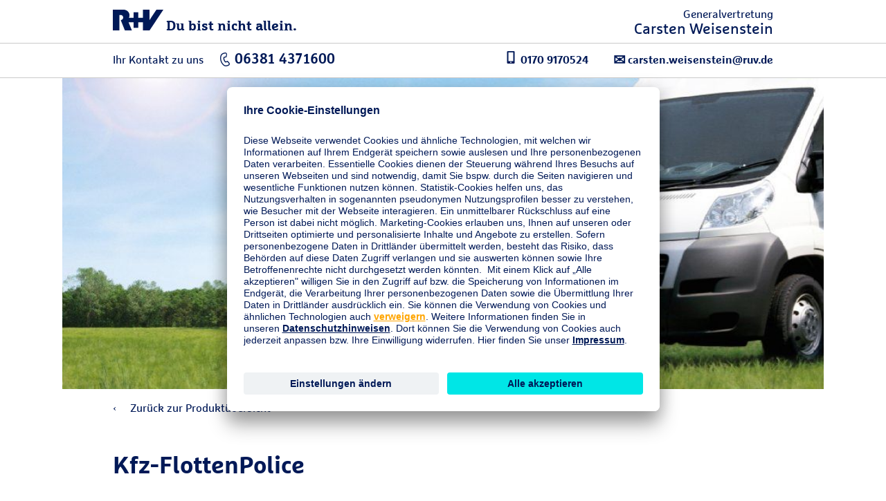

--- FILE ---
content_type: text/html;charset=UTF-8
request_url: https://www.ruv.de/vor-ort/kusel/carsten-weisenstein/firmenkunden/kfz-versicherung/flotten
body_size: 33307
content:
<!DOCTYPE html>
<html class="pl" lang="de">
    <head>



    <title>Generalvertretung Carsten Weisenstein</title>

        <link rel="canonical" href="">

<meta charset="utf-8" />
<meta http-equiv="X-UA-Compatible" content="IE=edge">
<meta name="viewport" content="width=device-width,minimum-scale=1,initial-scale=1">

<meta name="Description" content="" />

<meta name="Keywords" content="">

<meta property="og:site_name" content="produktrenderseite"/>
<meta property="og:url" content=""/>
<meta property="og:description" content="">
<meta property="og:image" content=""/>
<meta property="og:type" content="website"/>

<!-- favicon files -->
<link rel="apple-touch-icon" sizes="57x57" href="/.resources/ruv-magnolia-ga/webresources/img/favicons/RuV-57x57.png">
<link rel="apple-touch-icon" sizes="60x60" href="/.resources/ruv-magnolia-ga/webresources/img/favicons/RuV-60x60.png">
<link rel="apple-touch-icon" sizes="72x72" href="/.resources/ruv-magnolia-ga/webresources/img/favicons/RuV-72x72.png">
<link rel="apple-touch-icon" sizes="76x76" href="/.resources/ruv-magnolia-ga/webresources/img/favicons/RuV-76x76.png">
<link rel="apple-touch-icon" sizes="114x114" href="/.resources/ruv-magnolia-ga/webresources/img/favicons/RuV-114x114.png">
<link rel="apple-touch-icon" sizes="120x120" href="/.resources/ruv-magnolia-ga/webresources/img/favicons/RuV-120x120.png">
<link rel="apple-touch-icon" sizes="144x144" href="/.resources/ruv-magnolia-ga/webresources/img/favicons/RuV-144x144.png">
<link rel="apple-touch-icon" sizes="152x152" href="/.resources/ruv-magnolia-ga/webresources/img/favicons/RuV-152x152.png">
<link rel="apple-touch-icon" sizes="180x180" href="/.resources/ruv-magnolia-ga/webresources/img/favicons/RuV-180x180.png">
<link rel="icon" type="image/png" sizes="192x192"  href="/.resources/ruv-magnolia-ga/webresources/img/favicons/RuV-192x192.png">
<link rel="icon" type="image/png" sizes="32x32" href="/.resources/ruv-magnolia-ga/webresources/img/favicons/RuV-32x32.png">
<link rel="icon" type="image/png" sizes="96x96" href="/.resources/ruv-magnolia-ga/webresources/img/favicons/RuV-96x96.png">
<link rel="icon" type="image/png" sizes="16x16" href="/.resources/ruv-magnolia-ga/webresources/img/favicons/RuV-16x16.png">
<meta name="msapplication-TileColor" content="#ffffff">
<meta name="msapplication-TileImage" content="/.resources/ruv-magnolia-ga/webresources/img/favicons/RuV-144x144.png">
<meta name="theme-color" content="#ffffff">

<meta name="robots" content="noindex, nofollow" />

    <meta data-page-meta-tracking data-content-title="" data-content-name="produktrenderseite" data-page-type="Produktrenderseite">

        <link rel="preconnect" href="//app.usercentrics.eu">
<link rel="preconnect" href="//api.usercentrics.eu">
<link rel="preconnect" href="//privacy-proxy.usercentrics.eu">
<link rel="preload" href="//app.usercentrics.eu/browser-ui/latest/loader.js" as="script">
<link rel="preload" href="//privacy-proxy.usercentrics.eu/latest/uc-block.bundle.js" as="script">
<script id="usercentrics-cmp" src="https://app.usercentrics.eu/browser-ui/latest/loader.js" data-settings-id="xsCuOi5fp" async></script>
<script type="application/javascript" src="https://privacy-proxy.usercentrics.eu/latest/uc-block.bundle.js"></script>
<script>uc.blockElements({'BJz7qNsdj-7': '.video__player'});</script>
<!-- Google Tag Manager -->
<script>(function(w,d,s,l,i){w[l]=w[l]||[];w[l].push({'gtm.start':
new Date().getTime(),event:'gtm.js'});var f=d.getElementsByTagName(s)[0],
j=d.createElement(s),dl=l!='dataLayer'?'&l='+l:'';j.async=true;j.src=
'https://stats.ruv.de/gtm.js?id='+i+dl+ '&gtm_auth=mbFCL8yrKa_acv9YPgEQLg&gtm_preview=env-1&gtm_cookies_win=x';f.parentNode.insertBefore(j,f);
})(window,document,'script','dataLayer','GTM-KK335S5');</script>
<!-- End Google Tag Manager -->
               <meta
  http-equiv="Content-Security-Policy"
  content="
    default-src 'self'
        *.ruv.de
        *.google.com  
        *.google.de
        *.google.at
        *.google.ch
        www.googletagmanager.com
        maps.googleapis.com
        www.googleadservices.com
        *.google-analytics.com
	    *.analytics.google.com 
        https://www.google.com/maps/
        *.usercentrics.com
        *.usercentrics.eu
        *.qualtrics.com  
        *.youtube.com
        *.youtube-nocookie.com
        www.facebook.com
        www.ruv-newsroom.de
        *.twitter.com
        www.adpepper.com
        www.ruv-reiseschaden.de
         https://jobsaround.tv/smartvideo/
        www.rv24.de
        *.kreditconnect.de
        ruv-de.tools.factsheetslive.com
        www.ruv-bkk.de
        *.reiseruecktritt-ruv.de
        *.ci360.sas.com
        *.doubleclick.net
        https://mediaintelligence.de
        *.ruv-empfehlung.de
        *.nect.com
        *.ruv-onlineabschluss.de
        *.cloudfunctions.net
        *.ohrbeit.de
        *.is2.de
        *.bing.com
		www.klarna.de
		www.sofort.de
		schema.org
		ads.google.com
		*.cleverpush.com
		www.awin.com
        www.awin1.com
        www.dwin1.com
        ruv-anlagekombi-rechner.dds-entwicklung.de;
    script-src 'self'
        *.ruv.de
		https://stats.ruv.de
        www.rv24.de
        *.google.com        
        maps.googleapis.com
        www.google-analytics.com
        www.googletagmanager.com
        www.googleadservices.com
        www.googleoptimize.com
        *.usercentrics.com
        *.usercentrics.eu
        *.qualtrics.com
        *.youtube.com
        *.youtube-nocookie.com
        *.facebook.net        
        https://connect.facebook.net
        https://www.facebook.com/
        *.twitter.com
         https://jobsaround.tv/smartvideo/
        *.kreditconnect.de
        *.ruv-onlineabschluss.de
        *.doubleclick.net 
        www.ruv-reiseschaden.de
        *.reiseruecktritt-ruv.de
        ruv-de.tools.factsheetslive.com
        https://mediaintelligence.de
        *.ci360.sas.com
        'unsafe-inline'
         www.googletagmanager.com
        *.bing.com
		www.awin.com
        www.awin1.com
        www.dwin1.com
        'unsafe-eval';
    media-src 'self'
        *.ruv.de
        www.rv24.de
        *.youtube.com
        *.youtube-nocookie.com
        *.usercentrics.com
        *.usercentrics.eu
        www.ruv-newsroom.de
        *.jobsaround.tv
        https://www.google.com/maps/;
    style-src 'self'
        hello.myfonts.net
        *.doubleclick.net
        optimize.google.com
        fonts.googleapis.com
        www.rv24.de
        www.googletagmanager.com
        https://www.facebook.com/
        https://connect.facebook.net/
        'unsafe-inline';
    font-src 'self'
        fonts.gstatic.com
        www.rv24.de
        data:;
    img-src 'self'
        *.ruv.de
        maps.gstatic.com
        fonts.gstatic.com 
        *.usercentrics.eu
        www.facebook.com
        *.youtube.com
        *.youtube-nocookie.com
        i.ytimg.com
        https://jobsaround.tv/smartvideo/
        maps.googleapis.com
        www.googletagmanager.com
        www.googleadservices.com
        *.google-analytics.com
	    *.analytics.google.com 
        www.apple.com
        play.google.com
        *.twitter.com
        *.google.com
        *.google.de
        *.google.at
        *.google.ch
        *.nect.com
        *.doubleclick.net
        optimize.google.com
        *.gstatic.com
        *.qualtrics.com
        *.bing.com
        www.awin.com
        www.awin1.com
        www.dwin1.com
        www.googleadservices.com
        data:
        jcr:;
    frame-src 'self'
	https://www.ims-cms.net/
        https://docs.google.com/
        https://ethercalc.net/
        https://ruv.talentry.com
        https://tourmkr.com
        data:
        blob:
        https://www.cashback-beratung.de/cashback
        https://www.cashback-beratung.de/cashback-telefon
        https://www.beratung-mitglieder-gesundheit.de
        https://www.ruv-aktion.de
        *.ruv.de
        *.usercentrics.com
        *.usercentrics.eu
        *.qualtrics.com
        www.ruv-newsroom.de
        *.twitter.com
        *.youtube.com
        *.youtube-nocookie.com
        https://jobsaround.tv/smartvideo/
        https://rentenrechner.dieversicherer.de
        *.kreditconnect.de
        *.ruv-reiseschaden.de
        *.reiseruecktritt-ruv.de
        ruv-de.tools.factsheetslive.com
        https://www.google.com/maps/
        *.ruv-empfehlung.de
        optimize.google.com
        *.is2.de
        *.ruv-onlineabschluss.de
        www.facebook.com
        https://ohrbeit.de/
        www.googletagmanager.com
		*.mycleverpush.com
		*.doubleclick.net
		www.awin.com
        www.awin1.com
        www.dwin1.com
        https://v2.webmag.io;
    frame-ancestors 'self'
        *.ci360.sas.com
        optimize.google.com
        https://www.google.com/maps/
        *.qualtrics.com
        www.googletagmanager.com
        https://v2.webmag.io;
    object-src 'self' blob:
        *.ruv.de;
  "
>

<style>
  @font-face {
    font-family: 'Marselis';
    src: url('/.resources/ruv-magnolia-redaktion/webresources/fonts/MarselisforRuVW05-Regular.woff2') format('woff2');
    font-weight: normal;
    font-style: normal;
    font-display: swap;
  }

  @font-face {
    font-family: 'Marselis';
    src: url('/.resources/ruv-magnolia-redaktion/webresources/fonts/MarselisforRuVW05-Bold.woff2') format('woff2');
    font-weight: bold;
    font-style: normal;
    font-display: swap;
  }

  @font-face {
    font-family: 'Marselis-Slab';
    src: url('/.resources/ruv-magnolia-redaktion/webresources/fonts/MarselisforRuVSlabW05-Rg.woff2') format('woff2');
    font-weight: normal;
    font-style: normal;
    font-display: swap;
  }

  @font-face {
    font-family: 'Marselis-Slab';
    src: url('/.resources/ruv-magnolia-redaktion/webresources/fonts/MarselisforRuVSlabW05-Bold.woff2') format('woff2');
    font-weight: bold;
    font-style: normal;
    font-display: swap;
  }
  
	@font-face {
			font-family: 'ruv-icons';
			src: url('/.resources/ruv-magnolia-redaktion/webresources/fonts/RUV-Icons.woff2') format('woff2');
			font-weight: normal;
			font-style: normal;
			font-display: swap;
	}
</style>

<script src="/.resources/ruv-magnolia-ga/webresources/vendor.min.js"></script>
<link href="/.resources/ruv-magnolia-ga/webresources/main.min.css" rel="stylesheet" type="text/css">
<link href="/.resources/ruv-magnolia-ga/webresources/css/agentInfo.css" rel="stylesheet" type="text/css">
<link href="/.resources/ruv-magnolia-ga/webresources/css/style_renderpage.css" rel="stylesheet" type="text/css">
<link href="/.resources/ruv-magnolia-ga/webresources/ga-reskin.css" rel="stylesheet" type="text/css">

<link href="/.resources/ruv-magnolia-ga/webresources/bootstrap.min.css" rel="stylesheet" type="text/css">



<style type="text/css">
    .o-info-accordion__wrapper li ul {
        list-style-type: disc;
        margin-left: 0;
        padding: 1em;
    }

    .slick-slide {
        height: unset !important;
    }

    .o-textmedia__content {
        overflow: hidden;
    }

    @media (max-width: 61.75em) {
        .m-main-nav__mainlist a.plain-link:focus,
        .m-main-nav__mainlist a.plain-link:active,
        .m-main-nav__mainlist a.plain-link:hover,
        .m-main-nav__mainlist a.plain-link:focus-within {
            color: #fff
        }
    }

    .text-center {
        text-align: center;
    }

    img:not(.ruv-logo) {
        display: block;
        max-width: 100%;
        height: auto;
    }

    img:not(.ruv-logo, .ruv-logo-100-xs, .ruv-logo-100) {
        margin: 0 0 27px;
     }

    .a-logo .ruv-logo {
        margin-bottom: 0;
    }

    img[align="left"]:first-child {
        margin: 0 21px 12px 0;
    }

    .check-list.gruen {
        margin-left: 15px;
    }

    .check-list.gruen > ul {
        list-style-type: none;
    }

    @media (max-width: 767px) {
        .o-stage picture {
            height: 50vh;
            max-height: unset;
            min-height: unset;
        }

        .o-stage--page {
            height: 50vh;
        }
    }

    .o-page-intro__wrapper h1 + p {
        font-family: unset;
        font-weight: unset;
    }

    li.checked:before {
        content: "\2713";
        color: #a7d54c;
        margin-left: -18px;
        font-family: 'iconfont';
        position: absolute;
        font-size: 12px;
        line-height: 21px;
    }

    .ruv-icon,
    [class^='a-'] .ruv-icon {
        width: 21px;
        margin-right: 0;
    }
</style>
    </head>
    <body id="ruvBodyEle" class="standard-template home test">



<svg xmlns="http://www.w3.org/2000/svg" style="position:absolute; width: 0; height: 0" aria-hidden="true"><symbol viewBox="0 0 16 16" id="icon-appointment"><path d="M14.8 1.21h-2.87v1.968c0 .3-.28.177-.59.177h-.29c-.3 0-.58.123-.58-.177V1.21H5.53v1.968c0 .3-.28.177-.59.177h-.29c-.3 0-.58.123-.58-.177V1.21H1.2c-.638 0-1.2.582-1.2 1.224v12.405c.179.59.666 1.035 1.27 1.161h13.57A1.555 1.555 0 0 0 16 14.844V2.433c0-.683-.646-1.223-1.2-1.223zM.8 8h4.003v3.2H.8V8zm4.803 0h4.8v3.2h-4.8V8zm4.8 4v3.21h-4.8V12h4.8zm-4.8-4.8V4.01h4.8V7.2h-4.8zm5.6.8H15.2v3.2h-3.997V8zM14 4.01a1.171 1.171 0 0 1 1.2 1.141V7.2h-3.997V4.01H14zm-12 0h2.803V7.2H.8V5.21A1.206 1.206 0 0 1 2 4.01zm-1.2 10V12h4.003v3.21H2a1.2 1.2 0 0 1-1.2-1.2zm13.2 1.2h-2.797V12H15.2v2.01a1.2 1.2 0 0 1-1.2 1.2z"></path><path d="M11.643 3.094V.288c0-.153-.143-.288-.3-.288h-.29a.298.298 0 0 0-.29.288v2.806c.04.14.839.143.88 0zm-6.4 0V.288c0-.153-.161-.288-.3-.288h-.29c-.141 0-.29.135-.29.288v2.806c.04.14.836.141.88 0z"></path></symbol><symbol viewBox="0 0 12 20" id="icon-arrow-right"><path d="M0 18.659L1.347 20 12 10.001 1.347 0 0 1.341l9.224 8.66z"></path></symbol><symbol viewBox="0 0 20 20" id="icon-clock"><path d="M12.85 14.635l-4.12-4.117V5h2.51v4.482l3.38 3.383-1.77 1.77zM9.98 0C4.457.005-.016 4.487-.01 10.01-.005 15.533 4.477 20.005 10 20c5.519-.005 9.99-4.481 9.99-10 0-5.523-4.477-10-10-10h-.01m-.001 17.875a7.876 7.876 0 1 1 .011 0h-.011"></path></symbol><symbol viewBox="0 0 18.06 20.031" id="icon-contact"><path d="M8.01 20.016h-.13a6.167 6.167 0 0 1-2.09-.614 11.065 11.065 0 0 1-3.67-2.876 9.583 9.583 0 0 1-1.81-2.992 4.105 4.105 0 0 1-.3-1.763v-.021c.043-.421.23-.814.53-1.113l.81-.806a1.148 1.148 0 0 1 1.68 0c.17.152.32.3.46.45.07.072.13.143.21.215l.63.634c.246.212.392.518.4.843 0 .338-.146.659-.4.882-.22.221-.45.45-.69.678.169.326.37.636.6.923a7.995 7.995 0 0 0 1.9 1.728c.06.039.14.078.22.12.04.021.09.043.13.065l.69-.688c.219-.24.526-.379.85-.386h.02c.318.012.618.152.83.39l1.26 1.269c.236.209.377.504.39.819.002.337-.132.661-.37.9-.11.116-.22.224-.33.33a6.6 6.6 0 0 0-.38.392v.005a1.828 1.828 0 0 1-1.44.616zm10.04-5.348v.918c0 .419-.26.424-.68.424 0 0-6.446.085-6.526.006L9.63 14.808a1.79 1.79 0 0 0-1.32-.578c-.497.007-.97.216-1.31.578l-.34.339a6.706 6.706 0 0 1-1.61-1.516 4.17 4.17 0 0 1-.3-.4l.16-.16.2-.2c.475-.442.67-1.108.51-1.736.98-.6 1.76-1 2-1.116a.165.165 0 0 0 .08-.12V8.762a4.373 4.373 0 0 1-.54-1.555c-.18-.02-.4-.26-.66-1.137-.34-1.2.02-1.376.32-1.336a3.14 3.14 0 0 1-.08-1.816 3.404 3.404 0 0 1 .94-1.635c.252-.274.538-.515.85-.718.268-.175.557-.316.86-.419.241-.086.494-.133.75-.139a3.099 3.099 0 0 1 1.9.4c.379.201.699.496.93.857 0 0 1.69.12.96 3.67.22.08.38.4.12 1.316-.32 1.138-.62 1.216-.8 1.1a4.863 4.863 0 0 1-.38 1.236V9.9a.11.11 0 0 0 .08.12 25.617 25.617 0 0 1 4.12 2.573c.618.512.977 1.272.98 2.075z"></path></symbol><symbol viewBox="0 0 50 50" id="icon-facebook"><path d="M26.7 50V30.7h-6.5v-7.6h6.5v-5.6c0-6.5 3.9-10 9.7-10h2.9c1 0 1.9.1 2.9.2v6.8h-4c-.6 0-1.1 0-1.5.1-1.8.4-2.2 1.7-2.2 3.5v4.8H42l-1 7.6h-6.5V50"></path></symbol><symbol viewBox="0 0 50 50" id="icon-googleplus"><path d="M28.7 25c0 4.8-3.9 8.8-8.8 8.8-4.8 0-8.7-3.9-8.7-8.8 0-4.8 3.9-8.7 8.8-8.7 2.2 0 4.2.8 5.8 2.3l-2.3 2.1c-1-.9-2.2-1.3-3.5-1.3-3.2 0-5.8 2.7-5.8 5.9s2.6 5.7 5.8 5.8c2.6 0 4.8-1.7 5.5-4.2H20V24h8.7v1zm10 1.3h-2.5v2.5h-2.5v-2.5h-2.5v-2.5h2.5v-2.5h2.5v2.5h2.5v2.5z"></path></symbol><symbol viewBox="-6 -6 48 48" id="icon-instagram"><path d="M18 0c-4.889 0-5.501.02-7.421.108C8.663.196 7.354.5 6.209.945a8.823 8.823 0 0 0-3.188 2.076A8.83 8.83 0 0 0 .945 6.209C.5 7.354.195 8.663.108 10.58.021 12.499 0 13.11 0 18s.02 5.501.108 7.421c.088 1.916.392 3.225.837 4.37a8.823 8.823 0 0 0 2.076 3.188c1 1 2.005 1.616 3.188 2.076 1.145.445 2.454.75 4.37.837 1.92.087 2.532.108 7.421.108s5.501-.02 7.421-.108c1.916-.088 3.225-.392 4.37-.837a8.824 8.824 0 0 0 3.188-2.076c1-1 1.616-2.005 2.076-3.188.445-1.145.75-2.454.837-4.37.087-1.92.108-2.532.108-7.421s-.02-5.501-.108-7.421c-.088-1.916-.392-3.225-.837-4.37a8.824 8.824 0 0 0-2.076-3.188A8.83 8.83 0 0 0 29.791.945C28.646.5 27.337.195 25.42.108 23.501.021 22.89 0 18 0zm0 3.243c4.806 0 5.376.019 7.274.105 1.755.08 2.708.373 3.342.62.84.326 1.44.717 2.07 1.346.63.63 1.02 1.23 1.346 2.07.247.634.54 1.587.62 3.342.086 1.898.105 2.468.105 7.274s-.019 5.376-.105 7.274c-.08 1.755-.373 2.708-.62 3.342a5.576 5.576 0 0 1-1.346 2.07c-.63.63-1.23 1.02-2.07 1.346-.634.247-1.587.54-3.342.62-1.898.086-2.467.105-7.274.105s-5.376-.019-7.274-.105c-1.755-.08-2.708-.373-3.342-.62a5.576 5.576 0 0 1-2.07-1.346 5.577 5.577 0 0 1-1.346-2.07c-.247-.634-.54-1.587-.62-3.342-.086-1.898-.105-2.468-.105-7.274s.019-5.376.105-7.274c.08-1.755.373-2.708.62-3.342.326-.84.717-1.44 1.346-2.07.63-.63 1.23-1.02 2.07-1.346.634-.247 1.587-.54 3.342-.62 1.898-.086 2.468-.105 7.274-.105z"></path><path d="M18 24.006a6.006 6.006 0 1 1 0-12.012 6.006 6.006 0 0 1 0 12.012zm0-15.258a9.252 9.252 0 1 0 0 18.504 9.252 9.252 0 0 0 0-18.504zm11.944-.168a2.187 2.187 0 1 1-4.374 0 2.187 2.187 0 0 1 4.374 0"></path></symbol><symbol viewBox="0 0 50 50" id="icon-linkedin"><path d="M8 3.01c-3.47 0-5.99 2.08-5.99 4.94 0 2.87 2.58 5.04 5.99 5.04 3.47 0 5.99-2.12 5.99-5.1-.16-2.87-2.63-4.88-5.99-4.88zM3 15c-.55 0-1 .45-1 1v29c0 .55.45 1 1 1h10c.55 0 1-.45 1-1V16c0-.55-.45-1-1-1H3zm15 0c-.55 0-1 .45-1 1v29c0 .55.45 1 1 1h9a1 1 0 0 0 1-1V29.5c0-2.37 1.82-4.3 4.14-4.48.12-.02.24-.02.36-.02s.24 0 .36.02c2.32.18 4.14 2.11 4.14 4.48V45a1 1 0 0 0 1 1h9c.55 0 1-.45 1-1V28c0-6.47-3.47-13-11.21-13-3.52 0-6.18 1.36-7.79 2.49V16c0-.55-.45-1-1-1H18z"></path></symbol><symbol viewBox="0 0 17 22" id="icon-location"><path d="M8.5 22.497l-.744-.829C6.962 20.783 0 12.896 0 8.5 0 3.813 3.813 0 8.5 0 13.187 0 17 3.813 17 8.5c0 4.397-6.962 12.283-7.756 13.168l-.744.829zM8.5 2A6.508 6.508 0 0 0 2 8.5c0 2.751 4.173 8.236 6.5 10.978C10.827 16.736 15 11.252 15 8.5 15 4.916 12.084 2 8.5 2z"></path><path d="M8.5 13C6.019 13 4 10.981 4 8.5S6.019 4 8.5 4 13 6.019 13 8.5 10.981 13 8.5 13zm0-8C6.57 5 5 6.57 5 8.5S6.57 12 8.5 12 12 10.43 12 8.5 10.43 5 8.5 5z"></path></symbol><symbol viewBox="0 0 12 20" id="icon-mobile"><path d="M10.94 20H1.06A1.045 1.045 0 0 1 0 18.97V1.035A1.045 1.045 0 0 1 1.055 0h9.885A1.045 1.045 0 0 1 12 1.03v17.935A1.045 1.045 0 0 1 10.945 20h-.005zM6 19a1 1 0 1 0-.98-1.02V18A.993.993 0 0 0 6 19zm4-17H2v14h8V2z"></path></symbol><symbol viewBox="0 0 50 50" id="icon-newsroom"><path d="M25 5C14 5 5 14 5 25c0 8.4 5.2 15.8 13 18.7l-.5 1.3h15l-.5-1.2c7.8-2.9 13-10.4 13-18.8 0-11-9-20-20-20zm6.9 38.6L29 36.8c6.5-2.2 10-9.3 7.8-15.8S27.5 11 21 13.2 11 22.5 13.2 29c1.2 3.7 4.1 6.6 7.8 7.8l-2.9 6.7c-6.4-2.8-10.6-9.1-10.6-16.1 0-9.7 7.8-18 17.5-18s17.5 8.3 17.5 18c0 7.1-4.2 13.4-10.6 16.2zM15 27.5c-.2-5.5 4-10.2 9.5-10.4 5.5-.2 10.2 4 10.4 9.6v.9c0 4-2.4 7.6-6.1 9.2L26 29.9c2.7-.6 4.4-3.3 3.8-6-.6-2.6-3.2-4.3-5.8-3.9-2.7.6-4.5 3.2-3.9 5.9.4 2 1.9 3.5 3.9 3.9l-3 6.9c-3.6-1.6-6-5.2-6-9.2z"></path></symbol><symbol id="icon-ruv-plus"><path fill="#0066b3" d="M211.3 0H88.7v88.7H0v122.7h88.7V300h122.6v-88.6H300V88.7h-88.7V0z"></path></symbol><symbol viewBox="0 0 112.03 112" id="icon-service-apps-sec"><path d="M56.015 112.015C25.128 112.015 0 86.887 0 56S25.128-.015 56.015-.015 112.03 25.113 112.03 56s-25.128 56.015-56.015 56.015zm0-110.03C26.231 1.985 2 26.216 2 56s24.231 54.015 54.015 54.015S110.03 85.785 110.03 56 85.799 1.985 56.015 1.985z"></path><path d="M53.39 77.47h-.021a1.9 1.9 0 0 0-1.899 1.88v.03a1.883 1.883 0 0 0 1.878 1.89h.023a1.9 1.9 0 0 0 .019-3.8z"></path><path d="M92.253 68.331c-.3-.934-.598-1.964-.912-3.052-1.415-4.901-3.177-11-7.024-14.941-3.305-3.385-5.153-2.924-5.963-2.349a2.275 2.275 0 0 0-.84 1.171c-1.626-1.05-3.475-.942-4.637-.045a3.097 3.097 0 0 0-1.108 1.68c-.144-.108-.31-.226-.468-.34V31.96a4.833 4.833 0 0 0-4.815-4.84H40.21a4.802 4.802 0 0 0-3.415 1.431A4.79 4.79 0 0 0 35.4 31.97v49.299c-.015 2.647 2.135 4.828 4.793 4.85H66.48a4.845 4.845 0 0 0 4.82-4.86V74.46a46.004 46.004 0 0 1 6.116 4.805.997.997 0 0 0 1.273.081C92.546 69.285 92.536 69.25 92.253 68.331zM69.3 81.27a2.836 2.836 0 0 1-2.82 2.85H40.21a2.834 2.834 0 0 1-2.81-2.85V31.96a2.825 2.825 0 0 1 2.81-2.84h26.27a2.827 2.827 0 0 1 2.82 2.834v17.601a4.038 4.038 0 0 0-2.2.306V34.62H39.6v40.7h27.5v-3.343c.744.386 1.479.786 2.2 1.211v8.082zM54.036 51.298c.478 1.763 2.937 4.631 6.101 8.197.644.726 1.365 1.539 1.954 2.233-2.702-.302-4.621.801-5.547 2.03-1.021 1.354-1.084 3.021-.168 4.345.349.506.916.61 1.945.801 1.317.242 3.619.67 6.779 2.086v2.33H41.6v-36.7h23.5v15.017a3.321 3.321 0 0 0-.418 1.299 114.937 114.937 0 0 1-4.526-4.755c-1.503-1.733-3.256-2.314-4.686-1.549-1.412.752-1.988 2.628-1.434 4.666zm24.139 25.948a47.972 47.972 0 0 0-10.621-7.3c-4.223-2.153-7.246-2.71-8.871-3.01-.279-.051-.587-.107-.772-.153-.293-.567-.213-1.233.23-1.821.741-.985 2.587-1.808 5.34-.878.952.322 1.407-.164 1.556-.39.025-.037.043-.074.063-.111v.085c.093-.168.14-.338.14-.522.063-.841-.946-1.979-3.608-4.979-2.226-2.508-5.273-5.943-5.667-7.394-.333-1.227-.028-2.125.445-2.377.535-.285 1.411.145 2.245 1.107a119.397 119.397 0 0 0 6.444 6.624v.083c.66.627 1.328 1.243 2 1.853v-.083c.144.131.286.267.431.398a1 1 0 1 0 1.446-1.373 20.632 20.632 0 0 1-2.121-3.188 1.142 1.142 0 0 1-.171-.548c.001-.026-.003-.053 0-.078l.001-.008c.039-.364.251-.666.414-.85v-.084c.052-.058.1-.109.135-.141.497-.464 1.299-.756 2.065-.511v.084c.177.057.353.133.522.252.611.433 1.092.798 1.478 1.109v-.084c.357.287.633.528.84.722.189.404.439.821.757 1.249a.995.995 0 0 0 .927.397c.41-.051.787-.411.889-.812.126-.504-.021-1.083-.888-1.983-.296-.795-.212-1.463.271-1.836.737-.566 2.116-.377 3.176.904.238.419.462.848.669 1.28.106.262.229.53.365.802a1 1 0 0 0 1.812-.844 21.417 21.417 0 0 0-.345-.76c-.583-1.457-.45-2.328-.26-2.463.2-.146 1.385.083 3.37 2.117 3.497 3.582 5.182 9.413 6.535 14.099.254.881.498 1.724.738 2.504-1.623 1.329-7.732 5.822-11.98 8.912z"></path></symbol><symbol viewBox="0 0 112.03 112" id="icon-service-apps"><path d="M55.47 46.632c1.43-.765 3.183-.184 4.686 1.549a115.606 115.606 0 0 0 4.526 4.755c.041-.444.187-.883.418-1.299V36.62H41.6v36.7h23.5v-2.33c-3.16-1.416-5.462-1.843-6.779-2.086-1.029-.19-1.597-.295-1.945-.801-.916-1.324-.853-2.99.168-4.345.926-1.229 2.845-2.332 5.547-2.03-.589-.694-1.311-1.508-1.954-2.233-3.164-3.566-5.623-6.434-6.101-8.197-.554-2.038.022-3.914 1.434-4.666z"></path><path d="M67.1 75.32H39.6v-40.7h27.5v15.24a4.047 4.047 0 0 1 2.2-.306V31.96v-.006a2.827 2.827 0 0 0-2.82-2.834H40.21a2.825 2.825 0 0 0-2.81 2.84v49.31a2.834 2.834 0 0 0 2.81 2.85h26.27a2.836 2.836 0 0 0 2.82-2.85v-8.082a45.969 45.969 0 0 0-2.2-1.211v3.343zm-13.729 5.95h-.023a1.884 1.884 0 0 1-1.878-1.89v-.03a1.9 1.9 0 0 1 1.899-1.88h.021a1.9 1.9 0 0 1-.019 3.8z"></path><path d="M82.884 51.735c-1.985-2.035-3.17-2.264-3.37-2.117-.19.135-.323 1.006.26 2.463.12.252.235.506.345.76a1 1 0 0 1-1.812.844c-.137-.272-.259-.54-.365-.802-.207-.432-.431-.86-.669-1.28-1.06-1.281-2.438-1.471-3.176-.904-.483.373-.567 1.041-.271 1.836.866.899 1.014 1.479.888 1.983-.102.4-.479.761-.889.812a.998.998 0 0 1-.927-.397 7.358 7.358 0 0 1-.757-1.249 14.805 14.805 0 0 0-.84-.722v.084a30.073 30.073 0 0 0-1.478-1.109 1.87 1.87 0 0 0-.522-.252V51.6c-.767-.245-1.568.047-2.065.511a2.198 2.198 0 0 0-.135.141v.084c-.164.184-.376.486-.414.85l-.001.008c-.003.025.001.052 0 .078.008.174.056.358.171.548a20.632 20.632 0 0 0 2.121 3.188 1 1 0 0 1-1.446 1.373c-.145-.13-.286-.267-.431-.398v.083c-.672-.61-1.34-1.225-2-1.853v-.083a118.35 118.35 0 0 1-6.444-6.624c-.834-.963-1.71-1.393-2.245-1.107-.474.252-.778 1.15-.445 2.377.394 1.451 3.441 4.885 5.667 7.394 2.662 3 3.671 4.137 3.608 4.979a1.04 1.04 0 0 1-.14.522v-.085c-.02.037-.039.074-.063.111-.148.226-.604.712-1.556.39-2.753-.93-4.599-.107-5.34.878-.443.588-.523 1.254-.23 1.821.186.046.493.103.772.153 1.625.3 4.648.856 8.871 3.01a47.881 47.881 0 0 1 10.621 7.3c4.248-3.09 10.356-7.583 11.982-8.908-.24-.78-.484-1.623-.738-2.504-1.355-4.689-3.04-10.52-6.537-14.102z"></path><path d="M56.015-.015C25.128-.015 0 25.113 0 56s25.128 56.015 56.015 56.015S112.03 86.887 112.03 56 86.902-.015 56.015-.015zm22.673 79.362a1 1 0 0 1-1.273-.081 45.94 45.94 0 0 0-6.116-4.805v6.799a4.845 4.845 0 0 1-4.82 4.86H40.192c-2.658-.022-4.809-2.203-4.793-4.85V31.971a4.793 4.793 0 0 1 1.395-3.419 4.799 4.799 0 0 1 3.415-1.431h26.275a4.832 4.832 0 0 1 4.815 4.84v18.494c.158.114.324.232.468.34a3.106 3.106 0 0 1 1.108-1.68c1.162-.897 3.011-1.004 4.637.045a2.27 2.27 0 0 1 .84-1.171c.81-.575 2.658-1.036 5.963 2.349 3.848 3.941 5.609 10.04 7.024 14.941.314 1.088.612 2.118.912 3.052.285.919.295.954-13.563 11.016z"></path></symbol><symbol viewBox="0 0 110.03 110" id="icon-service-damagereport-sec"><path d="M55.015 1.985c29.233 0 53.015 23.782 53.015 53.015s-23.782 53.015-53.015 53.015S2 84.233 2 55 25.782 1.985 55.015 1.985m0-2C24.631-.015 0 24.616 0 55s24.631 55.015 55.015 55.015S110.03 85.384 110.03 55 85.399-.015 55.015-.015z"></path><path d="M55.568 83.155L25.042 65.564l16.94-4.927-8.851-17.267 16.522 8.955 4.758-25.48 1.967.006 4.61 25.604 16.173-9.141-8.549 17.2 16.375 5.433-29.419 17.208zM30.107 66.174L55.56 80.843l24.602-14.391-14.365-4.767 6.672-13.421-12.949 7.319-4.144-23.011-4.261 22.82-13.257-7.185 7.009 13.674-14.76 4.293z"></path></symbol><symbol viewBox="0 0 110.03 110" id="icon-service-damagereport"><path d="M72.468 48.264L59.52 55.583l-4.143-23.011-4.262 22.82-13.257-7.185 7.009 13.675-14.76 4.292L55.56 80.843l24.602-14.391-14.365-4.767z"></path><path d="M55.015-.015C24.631-.015 0 24.616 0 55s24.631 55.015 55.015 55.015S110.03 85.384 110.03 55 85.399-.015 55.015-.015zm.553 83.17L25.042 65.564l16.94-4.927-8.851-17.267 16.522 8.955 4.758-25.48 1.967.006 4.61 25.604 16.173-9.141-8.549 17.2 16.375 5.433-29.419 17.208z"></path></symbol><symbol viewBox="0 0 112.03 112" id="icon-service-doctorbills-sec"><path d="M56.015-.015C25.128-.015 0 25.113 0 56s25.128 56.015 56.015 56.015S112.03 86.887 112.03 56 86.902-.015 56.015-.015zm0 110.03C26.231 110.015 2 85.784 2 56S26.231 1.985 56.015 1.985 110.03 26.216 110.03 56s-24.231 54.015-54.015 54.015z"></path><path d="M69.894 28.38a1.004 1.004 0 0 0-.673-.26H34.1a1 1 0 0 0-1 1v54.99a1 1 0 0 0 1 1h47.291a1 1 0 0 0 1-1V40.18c0-.282-.119-.55-.327-.74l-12.17-11.06zM35.1 83.11V30.12h32.99v11.867h12.301V83.11H35.1z"></path><path d="M40.72 55.53h32.96v2.19H40.72zM40.72 63.22h32.96v2.18H40.72zM40.72 70.9h32.96v2.22H40.72z"></path></symbol><symbol viewBox="0 0 112.03 112" id="icon-service-doctorbills"><path d="M68.09 30.12H35.1v52.99h45.291V41.987H68.09V30.12zm5.59 43H40.72V70.9h32.96v2.22zm0-7.72H40.72v-2.18h32.96v2.18zm0-9.87v2.19H40.72v-2.19h32.96z"></path><path d="M56.015-.015C25.128-.015 0 25.113 0 56s25.128 56.015 56.015 56.015S112.03 86.887 112.03 56 86.902-.015 56.015-.015zM82.391 84.11a1 1 0 0 1-1 1H34.1a1 1 0 0 1-1-1V29.12a1 1 0 0 1 1-1h35.121c.249 0 .488.093.673.26l12.17 11.06c.208.19.327.458.327.74v43.93z"></path></symbol><symbol viewBox="0 0 110 110" id="icon-service-downloads-sec"><path d="M55 2c29.224 0 53 23.776 53 53s-23.776 53-53 53S2 84.224 2 55 25.776 2 55 2m0-2C24.624 0 0 24.624 0 55s24.624 55 55 55 55-24.624 55-55S85.376 0 55 0z"></path><path d="M85.03 49.35c-1.86 0-1.42 1.93-1.42 2.86v17.16h-57.2V52.21c0-.65.44-2.86-1.43-2.86s-1.43 1.96-1.43 2.86l.01 16.71a3.348 3.348 0 0 0 3.38 3.31h56.13a3.35 3.35 0 0 0 3.38-3.31V52.39c0-1.19.44-3.04-1.42-3.04z"></path><path d="M45.269 51.55l8.47 11.5c.171.222.4.362.644.461.643.45 1.53.3 1.987-.341l8.2-11.71a1.435 1.435 0 0 0-.35-1.99l-.018-.012a1.418 1.418 0 0 0-1.972.362l-6.06 8.643V38.87a1.1 1.1 0 0 0-2.2 0v19.597l-6.28-8.527a1.518 1.518 0 0 0-2.05-.34 1.36 1.36 0 0 0-.371 1.95z"></path></symbol><symbol viewBox="0 0 110 110" id="icon-service-downloads"><path d="M55 0C24.624 0 0 24.624 0 55s24.624 55 55 55 55-24.624 55-55S85.376 0 55 0zm-9.36 49.6a1.518 1.518 0 0 1 2.05.34l6.28 8.527V38.87a1.1 1.1 0 0 1 2.2 0v19.593l6.06-8.643a1.417 1.417 0 0 1 1.972-.362l.018.012c.643.455.799 1.343.35 1.99l-8.2 11.71c-.457.64-1.343.79-1.987.341a1.486 1.486 0 0 1-.644-.461l-8.47-11.5a1.361 1.361 0 0 1 .371-1.95zm40.81 2.79v16.53a3.348 3.348 0 0 1-3.38 3.31H26.94a3.35 3.35 0 0 1-3.38-3.31l-.01-16.71c0-.9-.44-2.86 1.43-2.86s1.43 2.21 1.43 2.86v17.16h57.2V52.21c0-.93-.44-2.86 1.42-2.86s1.42 1.85 1.42 3.04z"></path></symbol><symbol viewBox="0 0 109.97 110" id="icon-service-linktips-sec"><path d="M54.985 2.015c29.216 0 52.985 23.769 52.985 52.985s-23.769 52.985-52.985 52.985S2 84.216 2 55 25.769 2.015 54.985 2.015m0-2C24.618.015 0 24.633 0 55s24.618 54.985 54.985 54.985S109.97 85.367 109.97 55 85.352.015 54.985.015z"></path><path d="M54.985 31.35c-14.28 0-25.85 9.36-25.85 20.899 0 4.01.64 6.32 3.81 10.93.07.1-3.87 15.54-3.81 15.47.08-.09 17.25-6.78 17.6-6.6 2.5 1.32 5.19 1.1 8.25 1.1 14.27 0 25.85-9.36 25.85-20.9S69.255 31.35 54.985 31.35zm1.4 26l-4.45 4.44a4.95 4.95 0 0 1-6.98 0l-.08-.08a4.95 4.95 0 0 1 0-6.98l3.11-3.11a6.972 6.972 0 0 0 .5 2.7l-2.01 2.01a2.68 2.68 0 0 0 0 3.78l.08.08a2.68 2.68 0 0 0 3.78 0l4.45-4.44a2.68 2.68 0 0 0 0-3.78l-.08-.09a3.414 3.414 0 0 0-.54-.41l1.63-1.62c.178.129.345.273.5.43l.09.09a4.95 4.95 0 0 1 0 6.98zm6.49-6.5l-3.11 3.12a7.127 7.127 0 0 0-.5-2.7l2.01-2.02a2.668 2.668 0 0 0 0-3.77l-.09-.09a2.668 2.668 0 0 0-3.77 0l-4.45 4.45a2.68 2.68 0 0 0 0 3.78l.08.08c.156.162.334.3.53.41l-1.63 1.63a5.227 5.227 0 0 1-.5-.44l-.08-.08a4.95 4.95 0 0 1 0-6.98l4.45-4.45a4.937 4.937 0 0 1 6.97 0l.09.09a4.937 4.937 0 0 1 0 6.97z"></path></symbol><symbol viewBox="0 0 109.97 110" id="icon-service-linktips"><path d="M62.785 43.79a4.937 4.937 0 0 0-6.97 0l-4.45 4.45a4.95 4.95 0 0 0 0 6.98l.08.08c.157.157.324.304.5.44l1.63-1.63a2.273 2.273 0 0 1-.53-.41l-.08-.08a2.68 2.68 0 0 1 0-3.78l4.45-4.45a2.668 2.668 0 0 1 3.77 0l.09.09a2.668 2.668 0 0 1 0 3.77l-2.01 2.02c.34.859.51 1.776.5 2.7l3.11-3.12a4.937 4.937 0 0 0 0-6.97l-.09-.09z"></path><path d="M54.985.015C24.618.015 0 24.633 0 55s24.618 54.985 54.985 54.985S109.97 85.367 109.97 55 85.352.015 54.985.015zm0 73.135c-3.06 0-5.75.22-8.25-1.1-.35-.18-17.52 6.51-17.6 6.6-.06.07 3.88-15.37 3.81-15.47-3.17-4.61-3.81-6.92-3.81-10.93 0-11.539 11.57-20.899 25.85-20.899 14.27 0 25.85 9.36 25.85 20.9S69.255 73.15 54.985 73.15z"></path><path d="M56.295 50.28a4.009 4.009 0 0 0-.5-.43l-1.63 1.62c.193.119.374.256.54.41l.08.09a2.68 2.68 0 0 1 0 3.78l-4.45 4.44a2.68 2.68 0 0 1-3.78 0l-.08-.08a2.68 2.68 0 0 1 0-3.78l2.01-2.01a6.972 6.972 0 0 1-.5-2.7l-3.11 3.11a4.95 4.95 0 0 0 0 6.98l.08.08a4.95 4.95 0 0 0 6.98 0l4.45-4.44a4.95 4.95 0 0 0 0-6.98l-.09-.09z"></path></symbol><symbol viewBox="0 0 112.03 112" id="icon-service-more-sec"><path d="M56.015 112.015C25.128 112.015 0 86.887 0 56S25.128-.015 56.015-.015 112.03 25.113 112.03 56s-25.128 56.015-56.015 56.015zm0-110.03C26.231 1.985 2 26.216 2 56s24.231 54.015 54.015 54.015S110.03 85.785 110.03 56 85.799 1.985 56.015 1.985z"></path><path d="M53.39 77.47h-.021a1.9 1.9 0 0 0-1.899 1.88v.03a1.883 1.883 0 0 0 1.878 1.89h.023a1.9 1.9 0 0 0 .019-3.8z"></path><path d="M92.253 68.331c-.3-.934-.598-1.964-.912-3.052-1.415-4.901-3.177-11-7.024-14.941-3.305-3.385-5.153-2.924-5.963-2.349a2.275 2.275 0 0 0-.84 1.171c-1.626-1.05-3.475-.942-4.637-.045a3.097 3.097 0 0 0-1.108 1.68c-.144-.108-.31-.226-.468-.34V31.96a4.833 4.833 0 0 0-4.815-4.84H40.21a4.802 4.802 0 0 0-3.415 1.431A4.79 4.79 0 0 0 35.4 31.97v49.299c-.015 2.647 2.135 4.828 4.793 4.85H66.48a4.845 4.845 0 0 0 4.82-4.86V74.46a46.004 46.004 0 0 1 6.116 4.805.997.997 0 0 0 1.273.081C92.546 69.285 92.536 69.25 92.253 68.331zM69.3 81.27a2.836 2.836 0 0 1-2.82 2.85H40.21a2.834 2.834 0 0 1-2.81-2.85V31.96a2.825 2.825 0 0 1 2.81-2.84h26.27a2.827 2.827 0 0 1 2.82 2.834v17.601a4.038 4.038 0 0 0-2.2.306V34.62H39.6v40.7h27.5v-3.343c.744.386 1.479.786 2.2 1.211v8.082zM54.036 51.298c.478 1.763 2.937 4.631 6.101 8.197.644.726 1.365 1.539 1.954 2.233-2.702-.302-4.621.801-5.547 2.03-1.021 1.354-1.084 3.021-.168 4.345.349.506.916.61 1.945.801 1.317.242 3.619.67 6.779 2.086v2.33H41.6v-36.7h23.5v15.017a3.321 3.321 0 0 0-.418 1.299 114.937 114.937 0 0 1-4.526-4.755c-1.503-1.733-3.256-2.314-4.686-1.549-1.412.752-1.988 2.628-1.434 4.666zm24.139 25.948a47.972 47.972 0 0 0-10.621-7.3c-4.223-2.153-7.246-2.71-8.871-3.01-.279-.051-.587-.107-.772-.153-.293-.567-.213-1.233.23-1.821.741-.985 2.587-1.808 5.34-.878.952.322 1.407-.164 1.556-.39.025-.037.043-.074.063-.111v.085c.093-.168.14-.338.14-.522.063-.841-.946-1.979-3.608-4.979-2.226-2.508-5.273-5.943-5.667-7.394-.333-1.227-.028-2.125.445-2.377.535-.285 1.411.145 2.245 1.107a119.397 119.397 0 0 0 6.444 6.624v.083c.66.627 1.328 1.243 2 1.853v-.083c.144.131.286.267.431.398a1 1 0 1 0 1.446-1.373 20.632 20.632 0 0 1-2.121-3.188 1.142 1.142 0 0 1-.171-.548c.001-.026-.003-.053 0-.078l.001-.008c.039-.364.251-.666.414-.85v-.084c.052-.058.1-.109.135-.141.497-.464 1.299-.756 2.065-.511v.084c.177.057.353.133.522.252.611.433 1.092.798 1.478 1.109v-.084c.357.287.633.528.84.722.189.404.439.821.757 1.249a.995.995 0 0 0 .927.397c.41-.051.787-.411.889-.812.126-.504-.021-1.083-.888-1.983-.296-.795-.212-1.463.271-1.836.737-.566 2.116-.377 3.176.904.238.419.462.848.669 1.28.106.262.229.53.365.802a1 1 0 0 0 1.812-.844 21.417 21.417 0 0 0-.345-.76c-.583-1.457-.45-2.328-.26-2.463.2-.146 1.385.083 3.37 2.117 3.497 3.582 5.182 9.413 6.535 14.099.254.881.498 1.724.738 2.504-1.623 1.329-7.732 5.822-11.98 8.912z"></path></symbol><symbol viewBox="0 0 112.03 112" id="icon-service-more"><path d="M55.47 46.632c1.43-.765 3.183-.184 4.686 1.549a115.606 115.606 0 0 0 4.526 4.755c.041-.444.187-.883.418-1.299V36.62H41.6v36.7h23.5v-2.33c-3.16-1.416-5.462-1.843-6.779-2.086-1.029-.19-1.597-.295-1.945-.801-.916-1.324-.853-2.99.168-4.345.926-1.229 2.845-2.332 5.547-2.03-.589-.694-1.311-1.508-1.954-2.233-3.164-3.566-5.623-6.434-6.101-8.197-.554-2.038.022-3.914 1.434-4.666z"></path><path d="M67.1 75.32H39.6v-40.7h27.5v15.24a4.047 4.047 0 0 1 2.2-.306V31.96v-.006a2.827 2.827 0 0 0-2.82-2.834H40.21a2.825 2.825 0 0 0-2.81 2.84v49.31a2.834 2.834 0 0 0 2.81 2.85h26.27a2.836 2.836 0 0 0 2.82-2.85v-8.082a45.969 45.969 0 0 0-2.2-1.211v3.343zm-13.729 5.95h-.023a1.884 1.884 0 0 1-1.878-1.89v-.03a1.9 1.9 0 0 1 1.899-1.88h.021a1.9 1.9 0 0 1-.019 3.8z"></path><path d="M82.884 51.735c-1.985-2.035-3.17-2.264-3.37-2.117-.19.135-.323 1.006.26 2.463.12.252.235.506.345.76a1 1 0 0 1-1.812.844c-.137-.272-.259-.54-.365-.802-.207-.432-.431-.86-.669-1.28-1.06-1.281-2.438-1.471-3.176-.904-.483.373-.567 1.041-.271 1.836.866.899 1.014 1.479.888 1.983-.102.4-.479.761-.889.812a.998.998 0 0 1-.927-.397 7.358 7.358 0 0 1-.757-1.249 14.805 14.805 0 0 0-.84-.722v.084a30.073 30.073 0 0 0-1.478-1.109 1.87 1.87 0 0 0-.522-.252V51.6c-.767-.245-1.568.047-2.065.511a2.198 2.198 0 0 0-.135.141v.084c-.164.184-.376.486-.414.85l-.001.008c-.003.025.001.052 0 .078.008.174.056.358.171.548a20.632 20.632 0 0 0 2.121 3.188 1 1 0 0 1-1.446 1.373c-.145-.13-.286-.267-.431-.398v.083c-.672-.61-1.34-1.225-2-1.853v-.083a118.35 118.35 0 0 1-6.444-6.624c-.834-.963-1.71-1.393-2.245-1.107-.474.252-.778 1.15-.445 2.377.394 1.451 3.441 4.885 5.667 7.394 2.662 3 3.671 4.137 3.608 4.979a1.04 1.04 0 0 1-.14.522v-.085c-.02.037-.039.074-.063.111-.148.226-.604.712-1.556.39-2.753-.93-4.599-.107-5.34.878-.443.588-.523 1.254-.23 1.821.186.046.493.103.772.153 1.625.3 4.648.856 8.871 3.01a47.881 47.881 0 0 1 10.621 7.3c4.248-3.09 10.356-7.583 11.982-8.908-.24-.78-.484-1.623-.738-2.504-1.355-4.689-3.04-10.52-6.537-14.102z"></path><path d="M56.015-.015C25.128-.015 0 25.113 0 56s25.128 56.015 56.015 56.015S112.03 86.887 112.03 56 86.902-.015 56.015-.015zm22.673 79.362a1 1 0 0 1-1.273-.081 45.94 45.94 0 0 0-6.116-4.805v6.799a4.845 4.845 0 0 1-4.82 4.86H40.192c-2.658-.022-4.809-2.203-4.793-4.85V31.971a4.793 4.793 0 0 1 1.395-3.419 4.799 4.799 0 0 1 3.415-1.431h26.275a4.832 4.832 0 0 1 4.815 4.84v18.494c.158.114.324.232.468.34a3.106 3.106 0 0 1 1.108-1.68c1.162-.897 3.011-1.004 4.637.045a2.27 2.27 0 0 1 .84-1.171c.81-.575 2.658-1.036 5.963 2.349 3.848 3.941 5.609 10.04 7.024 14.941.314 1.088.612 2.118.912 3.052.285.919.295.954-13.563 11.016z"></path></symbol><symbol viewBox="0 0 110 110" id="icon-service-partner-sec"><path d="M55 2c29.224 0 53 23.776 53 53s-23.776 53-53 53S2 84.224 2 55 25.776 2 55 2m0-2C24.624 0 0 24.624 0 55s24.624 55 55 55 55-24.624 55-55S85.376 0 55 0z"></path><path id="service-partner-sec-Form_1958" d="M80.76 41.55c-.67.3-6.46 1.51-10.88.06a26.118 26.118 0 0 1-5.59-2.84c-2.87-1.76-5.57-3.42-8.32-1.61a39.048 39.048 0 0 0-4.67 3.78 4.428 4.428 0 0 0-1.87-2.22c-2.61-1.72-5.8-.19-8.61 1.15-.835.419-1.693.79-2.57 1.11l-10.71.11.21 18.92 7.4-.18c-.13.28-.21.52-.32.78a3.797 3.797 0 0 0-.68 2.43c.023.26.066.517.13.77.065.414.2.812.4 1.18a3.735 3.735 0 0 0 2.2 1.62c.09.04.18.07.27.1.287.067.577.117.87.15.12.01.24.06.35.06h.04l.2.03c.016.999.38 1.961 1.03 2.72a3.692 3.692 0 0 0 1.61.88 4.13 4.13 0 0 0 1.64.41 3.867 3.867 0 0 0 1.31 3.31l.28.25a4.001 4.001 0 0 0 2.87.95 2.62 2.62 0 0 0 .28-.04c.009.667.196 1.319.54 1.89a2.518 2.518 0 0 0 1.66 1.49 3.85 3.85 0 0 0 4.71-.87l.46-.52a11.737 11.737 0 0 0 1.49-1.59c1 .67 1.92 1.39 2.88 1.17 1.82-.4 2.83-2.31 3.38-3.65a3.459 3.459 0 0 0 2.59-.66 3.63 3.63 0 0 0 1.2-2.46 3.755 3.755 0 0 0 3.07-.72 3.27 3.27 0 0 0 1.04-2.54 4.48 4.48 0 0 0 3.66-1.82 4.534 4.534 0 0 0 .14-5l.07.04c.84-1.33 4.51-2.09 6.84-2.2l1.1-.05v-15.4l.05-2.05-1.75 1.06zM36.85 61.71l4.54-5.1a1.664 1.664 0 0 1 1.14-.54c.438-.034.87.11 1.2.4l.28.24c.33.281.529.687.55 1.12.031.431-.113.856-.4 1.18l-4.54 5.09a1.657 1.657 0 0 1-1.76.47 1.567 1.567 0 0 1-.58-.32l-.27-.24a1.525 1.525 0 0 1-.47-.8c.007-.5.105-.995.29-1.46.01-.01.01-.03.02-.04zm19.29 11l-3.33 3.73a1.676 1.676 0 0 1-2.33.15 1.6 1.6 0 0 1-.189-2.255l.04-.045 3.32-3.73a1.655 1.655 0 0 1 1.14-.55c.439-.045.876.101 1.2.4.676.587.748 1.611.161 2.287l-.012.013zm-3.69-4.66l-4.11 4.61a1.92 1.92 0 0 1-.4.3 6.133 6.133 0 0 1-2.24-.42 1.612 1.612 0 0 1-.13-2.27l4.11-4.61a1.655 1.655 0 0 1 1.14-.55 1.56 1.56 0 0 1 1.2.4l.28.24c.33.281.529.687.55 1.12.031.431-.113.857-.4 1.18zm-4.19-4.52l-4.11 4.61a1.62 1.62 0 0 1-1.13.54 1.56 1.56 0 0 1-1.2-.4l-.28-.24a1.611 1.611 0 0 1-.173-2.273l.023-.027 4.11-4.61a1.626 1.626 0 0 1 1.14-.54c.434-.046.867.096 1.19.39l.28.25c.329.279.531.68.56 1.11.029.435-.119.865-.41 1.19zm10.61 11.26a1.648 1.648 0 0 1-1.18-.39l.18-.19a3.87 3.87 0 0 0 .16-4.95l2.82 2.67a.792.792 0 0 0-.05.09c-.63 1.69-1.28 2.62-1.93 2.77zm13.57-10.971a2.314 2.314 0 0 1-2.7.73l-.15-.05.04-.04-5.76-5.81-1.23 1.19 5.51 5.57.1.52c.27 1.37-.07 1.79-.18 1.89s-.63.39-2.2-.06l-5.02-5.07-1.24 1.19 4.62 4.66.03.54a2.318 2.318 0 0 1-.38 1.86 1.982 1.982 0 0 1-1.55.04l-4.24-4.03-1.2 1.23.38.36a3.943 3.943 0 0 0-2.21-.78c.075-.341.105-.691.09-1.04a3.877 3.877 0 0 0-1.33-2.68l-.28-.24a4.02 4.02 0 0 0-2.59-.95 4.55 4.55 0 0 0 .02-.65 3.889 3.889 0 0 0-1.34-2.68l-.28-.24a3.899 3.899 0 0 0-2.51-.95 4.55 4.55 0 0 0 .02-.65 3.877 3.877 0 0 0-1.33-2.68l-.28-.24a4.03 4.03 0 0 0-5.59.36l-2.13 2.39-7.5.17-.17-14.35 8.59-.08.33-.05a24.835 24.835 0 0 0 3.04-1.29c2.26-1.08 4.83-2.3 6.34-1.31.589.29.992.858 1.07 1.51a2.381 2.381 0 0 1-.62 1.39c-.01.02-.03.03-.04.05-.32.31-.54.53-.63.61v.01a5.692 5.692 0 0 1-.46.36c-2.83 1.86-4.09 4.55-3.13 6.7.34.76 1.83 3.17 6.73 2a15.128 15.128 0 0 0 6.26-3.15c1.51-1.16 1.59-1.18 2.4-.49l.67.57c3.14 2.68 10.51 8.95 11.83 10.69.745.825.827 2.052.2 2.97zm7.72-8.009c-1.84.2-5.36.8-7.08 2.57-2.16-2.2-6.75-6.17-11.16-9.94l-.67-.56c-2.27-1.95-3.9-.69-5.33.42a13.161 13.161 0 0 1-5.38 2.73c-2.07.5-3.67.21-4.08-.72-.41-.91.25-2.55 2.3-3.9a6.938 6.938 0 0 0 1.45-1.28 54.566 54.566 0 0 1 7.04-6.09c1.45-.95 3-.08 5.82 1.66a28.758 28.758 0 0 0 6.08 3.06 23.297 23.297 0 0 0 11.01.29v11.76z"></path></symbol><symbol viewBox="0 0 110 110" id="icon-service-partner"><path d="M52.45 68.05c.287-.323.431-.749.4-1.18a1.572 1.572 0 0 0-.55-1.12l-.28-.24a1.56 1.56 0 0 0-1.2-.4 1.655 1.655 0 0 0-1.14.55l-4.11 4.61a1.611 1.611 0 0 0 .13 2.27 6.133 6.133 0 0 0 2.24.42 1.92 1.92 0 0 0 .4-.3l4.11-4.61zM54.79 70.01a1.655 1.655 0 0 0-1.14.55l-3.32 3.73-.04.045a1.6 1.6 0 0 0 .189 2.255 1.676 1.676 0 0 0 2.33-.15l3.33-3.73a1.621 1.621 0 0 0-.15-2.3 1.535 1.535 0 0 0-1.199-.4zM48.26 63.53c.291-.325.439-.754.41-1.19a1.601 1.601 0 0 0-.56-1.11l-.28-.25a1.529 1.529 0 0 0-1.19-.39 1.626 1.626 0 0 0-1.14.54l-4.11 4.61-.023.027a1.612 1.612 0 0 0 .173 2.273l.28.24a1.56 1.56 0 0 0 1.2.4 1.62 1.62 0 0 0 1.13-.54l4.11-4.61zM44.56 57.83a1.572 1.572 0 0 0-.55-1.12l-.28-.24a1.626 1.626 0 0 0-1.2-.4 1.666 1.666 0 0 0-1.14.54l-4.54 5.1c-.01.01-.01.03-.02.041-.185.465-.283.96-.29 1.46.07.309.234.588.47.8l.27.24c.169.146.366.255.58.32.628.209 1.32.024 1.76-.47l4.54-5.09c.287-.324.431-.75.4-1.181zM57.87 74.209l-.18.19c.327.279.751.419 1.18.39.65-.15 1.3-1.08 1.93-2.771a.792.792 0 0 1 .05-.09l-2.82-2.67a3.87 3.87 0 0 1-.16 4.951z"></path><path d="M72.241 60.847c-1.32-1.74-8.69-8.01-11.83-10.69l-.67-.57c-.81-.69-.89-.67-2.4.49a15.14 15.14 0 0 1-6.26 3.15c-4.9 1.17-6.39-1.24-6.73-2-.96-2.15.3-4.84 3.13-6.7.159-.112.313-.232.46-.36v-.01c.09-.08.31-.3.63-.61.01-.02.03-.03.04-.05.354-.383.571-.871.62-1.39a1.94 1.94 0 0 0-1.07-1.51c-1.51-.99-4.08.23-6.34 1.31-.984.497-1.999.928-3.04 1.29l-.33.05-8.59.08.17 14.35 7.5-.17 2.13-2.39a4.03 4.03 0 0 1 5.59-.36l.28.24a3.877 3.877 0 0 1 1.33 2.68 4.55 4.55 0 0 1-.02.65c.923.01 1.812.347 2.51.95l.28.24a3.89 3.89 0 0 1 1.34 2.68 4.55 4.55 0 0 1-.02.65 4.02 4.02 0 0 1 2.59.95l.28.24a3.877 3.877 0 0 1 1.33 2.68c.015.349-.015.699-.09 1.04.799.03 1.569.302 2.21.78l-.38-.36 1.2-1.23 4.24 4.03c.501.198 1.06.183 1.55-.04a2.318 2.318 0 0 0 .38-1.86l-.03-.54-4.62-4.66 1.24-1.19 5.02 5.07c1.57.45 2.09.16 2.2.06s.45-.52.18-1.89l-.1-.52-5.51-5.57 1.23-1.19 5.76 5.81-.04.04.15.05c.962.39 2.066.091 2.7-.73a2.409 2.409 0 0 0-.2-2.97z"></path><path d="M55 0C24.624 0 0 24.624 0 55s24.624 55 55 55 55-24.624 55-55S85.376 0 55 0zm27.46 42.54v15.4l-1.1.05c-2.33.11-6 .87-6.84 2.2l-.07-.04a4.534 4.534 0 0 1-.14 5 4.482 4.482 0 0 1-3.66 1.82 3.27 3.27 0 0 1-1.04 2.54 3.755 3.755 0 0 1-3.07.72 3.63 3.63 0 0 1-1.2 2.46 3.459 3.459 0 0 1-2.59.66c-.55 1.34-1.56 3.25-3.38 3.65-.96.22-1.88-.5-2.88-1.17A11.737 11.737 0 0 1 55 77.42l-.46.52a3.85 3.85 0 0 1-4.71.87 2.518 2.518 0 0 1-1.66-1.49 3.761 3.761 0 0 1-.54-1.89 2.658 2.658 0 0 1-.54.05 4.001 4.001 0 0 1-2.61-.96l-.28-.25a3.864 3.864 0 0 1-1.31-3.31 4.135 4.135 0 0 1-1.64-.41 3.692 3.692 0 0 1-1.61-.88 4.287 4.287 0 0 1-1.03-2.72l-.2-.03h-.04c-.11 0-.23-.05-.35-.06a7.531 7.531 0 0 1-.87-.15c-.09-.03-.18-.06-.27-.1a3.735 3.735 0 0 1-2.2-1.62 3.663 3.663 0 0 1-.4-1.18 5.013 5.013 0 0 1-.13-.77 3.797 3.797 0 0 1 .68-2.43c.11-.26.19-.5.32-.78l-7.4.18-.21-18.92 10.71-.11c.877-.32 1.735-.691 2.57-1.11 2.81-1.34 6-2.87 8.61-1.15a4.428 4.428 0 0 1 1.87 2.22 39.048 39.048 0 0 1 4.67-3.78c2.75-1.81 5.45-.15 8.32 1.61a26.164 26.164 0 0 0 5.59 2.84c4.42 1.45 10.21.24 10.88-.06l1.75-1.06-.05 2.05z"></path><path d="M69.151 43.76a28.758 28.758 0 0 1-6.08-3.06c-2.82-1.74-4.37-2.61-5.82-1.66a54.566 54.566 0 0 0-7.04 6.09 6.938 6.938 0 0 1-1.45 1.28c-2.05 1.35-2.71 2.99-2.3 3.9.41.93 2.01 1.22 4.08.72a13.168 13.168 0 0 0 5.38-2.73c1.43-1.11 3.06-2.37 5.33-.42l.67.56c4.41 3.77 9 7.74 11.16 9.94 1.72-1.77 5.24-2.37 7.08-2.57V44.05a23.31 23.31 0 0 1-11.01-.29z"></path></symbol><symbol viewBox="0 0 112.03 112" id="icon-service-ruvadvisor-sec"><path d="M56.015 2.985c29.233 0 53.015 23.782 53.015 53.015s-23.782 53.015-53.015 53.015S3 85.233 3 56 26.782 2.985 56.015 2.985m0-2C25.631.985 1 25.616 1 56s24.631 55.015 55.015 55.015S111.03 86.384 111.03 56 86.399.985 56.015.985z"></path><path id="service-ruvadvisor-sec-Form_1966" d="M56.09 30.36c7.03 0 14.15 4.6 14.15 13.39 0 4.52-2.29 8.46-4.5 12.26-1.73 2.99-3.52 6.06-4.12 9.38H50.58c-.61-3.32-2.39-6.39-4.13-9.38-2.21-3.8-4.49-7.74-4.49-12.26 0-8.79 7.11-13.39 14.13-13.39m0-2.34c-8.24 0-16.49 5.58-16.49 15.73 0 9.72 8.84 16.3 8.84 23.98h15.32c0-7.68 8.83-14.26 8.83-23.98 0-10.14-8.25-15.73-16.5-15.73zm5.93 42.07H50.23a1.169 1.169 0 0 0 0 2.34h11.79c.566.312 1.358-.039 1.67-.605a1.17 1.17 0 0 0-.459-1.589c-.353-.194-.779-.194-1.211-.146zm0 4.68H50.23a1.164 1.164 0 1 0 0 2.33h11.79a1.165 1.165 0 1 0 0-2.33zm.59 4.67H49.65l3.41 3.87a2.41 2.41 0 0 0 1.78.8h2.57a2.41 2.41 0 0 0 1.78-.8l3.42-3.87z"></path></symbol><symbol viewBox="0 0 112.03 112" id="icon-service-ruvadvisor"><path d="M56.09 30.36c-7.02 0-14.13 4.6-14.13 13.39 0 4.52 2.28 8.46 4.49 12.26 1.74 2.99 3.52 6.06 4.13 9.38h11.04c.6-3.32 2.39-6.39 4.12-9.38 2.21-3.8 4.5-7.74 4.5-12.26 0-8.79-7.12-13.39-14.15-13.39z"></path><path d="M56.015.985C25.631.985 1 25.616 1 56s24.631 55.015 55.015 55.015S111.03 86.384 111.03 56 86.399.985 56.015.985zM59.19 83.31a2.41 2.41 0 0 1-1.78.8h-2.57a2.41 2.41 0 0 1-1.78-.8l-3.41-3.87h12.96l-3.42 3.87zm2.83-6.21H50.23a1.164 1.164 0 1 1 0-2.33h11.79a1.166 1.166 0 0 1 0 2.33zm1.669-5.275c-.312.566-1.104.917-1.67.605H50.23a1.17 1.17 0 0 1 0-2.34h11.79c.432-.048.858-.048 1.21.146.566.311.771 1.023.459 1.589zm.071-4.095H48.44c0-7.68-8.84-14.26-8.84-23.98 0-10.15 8.25-15.73 16.49-15.73 8.25 0 16.5 5.59 16.5 15.73 0 9.72-8.83 16.3-8.83 23.98z"></path></symbol><symbol viewBox="0 0 112.03 112" id="icon-service-ruvservicenumber-sec"><path d="M56.015 112.015C25.128 112.015 0 86.887 0 56S25.128-.015 56.015-.015 112.03 25.113 112.03 56s-25.128 56.015-56.015 56.015zm0-110.03C26.231 1.985 2 26.216 2 56s24.231 54.015 54.015 54.015S110.03 85.785 110.03 56 85.799 1.985 56.015 1.985z"></path><path d="M73.381 60.358c-2.813-1.161-4.403-.402-5.243.439-1.487 1.483-2.412 2.979-3.155 4.182-1.225 1.98-1.835 2.855-3.468 2.855-3.256 0-6.833-3.577-10.292-7.037s-7.037-7.038-7.037-10.293c0-1.639.878-2.251 2.866-3.481 1.198-.741 2.689-1.664 4.17-3.141.842-.84 1.602-2.431.44-5.243-1.979-4.787-8.903-11.135-12.146-11.135-4.003 0-10.55 9.535-11.822 11.446a1.004 1.004 0 0 0-.167.554c0 7.462 7.546 22.62 14.952 30.037 7.396 7.406 22.551 14.953 30.027 14.953.197 0 .391-.059.555-.168 1.911-1.273 11.445-7.829 11.445-11.832-.001-3.239-6.343-10.158-11.125-12.136zm-3.83 1.855l.002-.002c.596-.595 1.625-.599 3.064-.004 4.449 1.84 9.888 8.239 9.888 10.288 0 .633-.538 1.521-1.399 2.529L67.831 64.269a15.465 15.465 0 0 1 1.72-2.056zM49.812 39.404c.594 1.438.593 2.468-.003 3.063-.418.417-.835.771-1.25 1.101L36.501 31.336c1.207-1.11 2.28-1.831 3.014-1.831 2.051 0 8.456 5.444 10.297 9.899zm22.395 43.087c-7.048-.204-21.44-7.479-28.314-14.363-6.884-6.893-14.159-21.291-14.363-28.326 1.475-2.189 3.451-4.774 5.321-6.806l11.762 11.942c-.207.13-.415.262-.613.385-1.961 1.213-3.813 2.359-3.813 5.182 0 4.083 3.875 7.959 7.623 11.707 3.747 3.748 7.622 7.623 11.707 7.623 2.678 0 3.842-1.673 4.991-3.519l12.91 10.464c-2.086 1.982-4.871 4.131-7.211 5.711z"></path></symbol><symbol viewBox="0 0 112.03 112" id="icon-service-ruvservicenumber"><path d="M49.809 42.467c.597-.595.598-1.625.003-3.063-1.841-4.455-8.247-9.899-10.297-9.899-.734 0-1.807.72-3.014 1.831l12.058 12.233c.415-.331.832-.685 1.25-1.102zM72.617 62.207c-1.439-.595-2.469-.591-3.064.004l-.002.002a15.528 15.528 0 0 0-1.72 2.056l13.275 10.755c.86-1.008 1.399-1.896 1.399-2.529 0-2.049-5.439-8.448-9.888-10.288zM61.515 69.835c-4.085 0-7.959-3.875-11.707-7.623-3.748-3.748-7.623-7.624-7.623-11.707 0-2.822 1.852-3.968 3.813-5.182.198-.123.407-.255.613-.385L34.85 32.996c-1.87 2.032-3.845 4.617-5.321 6.806.204 7.035 7.479 21.433 14.363 28.326 6.874 6.884 21.267 14.159 28.314 14.363 2.34-1.58 5.125-3.729 7.211-5.712L66.505 66.316c-1.148 1.846-2.312 3.519-4.99 3.519z"></path><path d="M56.015-.015C25.128-.015 0 25.113 0 56s25.128 56.015 56.015 56.015S112.03 86.887 112.03 56 86.902-.015 56.015-.015zm17.044 84.342a1.003 1.003 0 0 1-.555.168c-7.477 0-22.631-7.547-30.027-14.953-7.406-7.417-14.952-22.575-14.952-30.037 0-.197.058-.39.167-.554 1.272-1.911 7.819-11.446 11.822-11.446 3.243 0 10.167 6.348 12.146 11.135 1.162 2.812.402 4.403-.44 5.243-1.481 1.477-2.972 2.4-4.17 3.141-1.987 1.229-2.866 1.842-2.866 3.481 0 3.255 3.578 6.833 7.037 10.293s7.037 7.037 10.292 7.037c1.633 0 2.243-.875 3.468-2.855.743-1.202 1.668-2.698 3.155-4.182.84-.842 2.43-1.601 5.243-.439 4.782 1.978 11.124 8.896 11.124 12.137.002 4.002-9.532 10.558-11.444 11.831z"></path></symbol><symbol viewBox="0 0 468.339 468.339" id="icon-snapchat"><path d="M233.962 33.724c62.857.021 115.216 52.351 115.292 115.36.018 14.758.473 28.348 1.306 40.867.514 7.724 6.938 13.448 14.305 13.448 1.085 0 2.19-.124 3.3-.384l19.691-4.616a10.956 10.956 0 0 1 2.51-.291c5.001 0 9.606 3.417 10.729 8.478 1.587 7.152-2.42 14.378-9.35 16.808l-29.89 12.066c-7.546 3.046-11.599 11.259-9.474 19.115 23.98 88.654 90.959 79.434 90.959 90.984 0 14.504-50.485 16.552-55.046 21.114s-.198 26.701-10.389 30.987c-1.921.808-4.65 1.089-7.979 1.089-7.676 0-18.532-1.498-29.974-1.498-9.925 0-20.291 1.127-29.404 5.337-24.176 11.168-47.484 32.028-76.378 32.028s-52.202-20.86-76.378-32.028c-9.115-4.211-19.478-5.337-29.404-5.337-11.441 0-22.299 1.498-29.974 1.498-3.327 0-6.059-.282-7.979-1.089-10.191-4.286-5.828-26.425-10.389-30.987S25 360.062 25 345.558c0-11.551 66.979-2.331 90.959-90.984 2.125-7.855-1.928-16.068-9.475-19.115l-29.89-12.066a14.486 14.486 0 0 1-9.35-16.808c1.123-5.062 5.728-8.479 10.729-8.478.83 0 1.672.094 2.51.291l19.691 4.616c1.11.26 2.215.384 3.3.384 7.366 0 13.791-5.725 14.305-13.448.833-12.519 1.289-26.109 1.307-40.867.076-63.008 52.018-115.337 114.876-115.359m.008-25h-.018c-18.762.006-37.039 3.776-54.321 11.206-16.589 7.131-31.519 17.299-44.375 30.222-12.839 12.906-22.943 27.889-30.031 44.533-7.37 17.307-11.118 35.599-11.141 54.368a642.063 642.063 0 0 1-.57 26.722l-7.326-1.718a36.103 36.103 0 0 0-8.213-.951 36.3 36.3 0 0 0-22.146 7.588c-6.581 5.106-11.196 12.377-12.993 20.474-4.277 19.273 6.365 38.73 24.807 45.572l21.937 8.855c-14.526 44.586-41.311 53.13-59.348 58.885-4.786 1.527-8.92 2.846-12.856 4.799C1.693 327.063 0 340.25 0 345.558c0 10.167 4.812 19.445 13.551 26.124 4.351 3.326 9.741 6.07 16.477 8.389 9.181 3.161 19.824 5.167 28.474 6.775.418 3.205 1.031 6.648 2.064 10.118 4.289 14.411 13.34 20.864 20.178 23.739 6.488 2.729 13.192 3.044 17.67 3.044 4.38 0 9.01-.343 13.912-.706 5.259-.39 10.697-.792 16.062-.792 8.314 0 14.503.992 18.92 3.032 6.065 2.802 12.497 6.58 19.307 10.579 18.958 11.134 40.445 23.754 67.555 23.754s48.596-12.62 67.554-23.754c6.81-4 13.242-7.777 19.308-10.579 4.417-2.041 10.606-3.032 18.92-3.032 5.365 0 10.803.403 16.061.792 4.902.363 9.532.706 13.912.706 4.478 0 11.181-.315 17.67-3.044 6.838-2.875 15.889-9.328 20.178-23.739 1.033-3.47 1.647-6.913 2.064-10.118 8.65-1.609 19.294-3.614 28.474-6.775 6.737-2.319 12.126-5.063 16.477-8.389 8.738-6.679 13.551-15.957 13.551-26.124 0-5.308-1.693-18.495-17.378-26.278-3.936-1.953-8.07-3.272-12.856-4.799-18.037-5.754-44.822-14.299-59.348-58.885l21.936-8.855c18.442-6.842 29.085-26.3 24.808-45.573-1.797-8.097-6.412-15.368-12.993-20.474-6.308-4.893-14.171-7.588-22.142-7.588-2.761 0-5.525.32-8.215.95l-7.327 1.718a641.988 641.988 0 0 1-.57-26.722c-.023-18.784-3.801-37.094-11.23-54.424-7.131-16.636-17.29-31.615-30.194-44.522-12.903-12.906-27.875-23.063-44.498-30.188-17.315-7.421-35.605-11.187-54.362-11.194z" fill="#001957"></path></symbol><symbol viewBox="0 0 50 50" id="icon-twitter"><path d="M39.5 18.8v.9c0 3.8-1.1 7.4-3.1 10.6-5.9 9.1-18 11.8-27.2 5.9.5.1 1.1.1 1.6.1 3.1.1 6.2-1 8.6-2.9-2.9-.1-5.6-2-6.4-4.8 1 .2 2.1.1 3.1-.1-3.2-.7-5.6-3.5-5.6-6.8v-.1c.9.6 2 .8 3.1.9-3-2.1-3.9-6.1-2.1-9.2 3.5 4.3 8.7 7 14.2 7.2-.1-.5-.2-1-.2-1.6 0-1.9.8-3.8 2.2-5.1 2.8-2.6 7.2-2.4 9.8.3 1.5-.3 3-.9 4.4-1.7-.6 1.6-1.6 2.9-3.1 3.8 1.4-.1 2.7-.5 4-1.1-.8 1.5-2 2.7-3.3 3.7z"></path></symbol><symbol viewBox="0 -13 24 50" id="icon-xing"><path d="M14.887 24l-5.324-9.667L17.633 0h4.933l-8.069 14.333L19.767 24h-4.88zM7.596 5H2.657l2.768 4.744L1.31 17h4.914l4.117-7.271L7.596 5z"></path></symbol><symbol viewBox="-28 -29 245 190" id="icon-youtube"><path fill="#fff" d="M181.7 20.7c-2.1-7.9-8.4-14.2-16.3-16.3C151.1.5 93.6.5 93.6.5s-57.6.1-71.9 4C13.8 6.6 7.5 12.9 5.4 20.8 1.6 35.1 1.6 65 1.6 65s0 29.9 3.9 44.3c2.1 7.9 8.4 14.2 16.3 16.3 14.3 3.9 71.8 3.9 71.8 3.9s57.5 0 71.8-3.9c7.9-2.1 14.2-8.4 16.3-16.3 3.9-14.3 3.9-44.3 3.9-44.3s0-29.9-3.9-44.3zM75.2 92.6V37.4L123 65 75.2 92.6z"></path></symbol><symbol viewBox="0 0 61 61" id="icon-skype"><path d="M31.32,48.65 C21.23,48.65 16.62,43.51 16.62,39.74 C16.6186363,38.8406349 16.9877508,37.9804106 17.6404989,37.361719 C18.2932469,36.7430274 19.1719976,36.4204926 20.07,36.47 C24.39,36.47 23.26,42.95 31.32,42.95 C35.44,42.95 37.86,40.47 37.86,38.14 C37.86,36.74 37.06,35.14 34.34,34.5 L25.34,32.23 C18.11,30.39 16.85,26.37 16.85,22.64 C16.85,14.9 23.93,12.1 30.67,12.1 C36.88,12.1 44.26,15.53 44.26,20.17 C44.26,22.17 42.59,23.24 40.65,23.24 C36.96,23.24 37.58,18.06 30.16,18.06 C26.47,18.06 24.53,19.79 24.53,22.21 C24.53,24.63 27.4,25.45 29.92,26 L36.56,27.5 C43.84,29.14 45.78,33.41 45.78,37.5 C45.78,43.79 40.91,48.65 31.31,48.65 M59.18,35.34 C59.4682444,33.6889808 59.6121215,32.0159907 59.61,30.34 C59.645297,21.9211208 55.9461253,13.919872 49.509629,8.49306008 C43.0731327,3.06624813 34.5618239,0.772457691 26.27,2.23 C23.7213908,0.762631477 20.8308393,-0.00657256608 17.89,-8.8817842e-16 C11.8535995,0.0368750438 6.28948144,3.27207159 3.27129746,8.4998872 C0.253113478,13.7277028 0.233588823,20.1639692 3.22,25.41 C1.55360499,34.5663392 4.47263239,43.9586886 11.035525,50.5574658 C17.5984176,57.156243 26.9747103,60.1264421 36.14,58.51 C38.6854907,59.9761092 41.572489,60.7452856 44.51,60.74 C50.5433302,60.701132 56.1040397,57.4673111 59.1215855,52.2426578 C62.1391312,47.0180046 62.161362,40.5853851 59.18,35.34"></path></symbol></svg>
<header>
    <nav class="o-page-header">
        <div class="o-page-header__navheader">
            <div class="container">
                <div class="o-page-header__navheader-wrapper">
                    <div>
                        <a href="http://www.ruv.de" target="_blank" rel="noopener noreferrer">
                            <img class="ruv-logo"
                                src="/.resources/ruv-magnolia-ga/webresources/img/svg/logo_ruv.svg">
                        </a>
                        <span class="o-claim">Du bist nicht allein.</span>
                    </div>
                    
                        <img class="ruv-logo-100-xs"
                            src="/.resources/ruv-magnolia-ga/webresources/img/svg/logo_ruv_100_xs.svg">
                        <img class="ruv-logo-100"
                            src="/.resources/ruv-magnolia-ga/webresources/img/svg/logo_ruv_100.svg">
                    
                    <div class="a-agent">
                        <!-- agentSubline -->
                        <span class="a-agent__subline">Generalvertretung</span>
                        <!-- agent -->
                        <h4 class="a-agent__title fc-stage__headline--sans mb-no">Carsten Weisenstein</h4>
                    </div>
                </div>
            </div>
            <div class="o-page-header__navbar o-page-header__navbar--product">
                <div class="container">

                    <div class="m-main-nav" role="menu">

                        <div class="m-main-nav__product">
                            <div class="m-main-nav__contact">
                                <span class="m-main-nav__contact-text">Ihr Kontakt zu uns</span>
                                <div class="m-main-nav__contact-info" data-is-tracked data-event="Generic Event" data-event-category="Interaktion" data-event-action="CTA" data-label="Telefon - Navigation">
                                    <span class="ruv-icon ruv-icon--medium ruv-icon-phone ruv-icon--white"></span>
                                    <span class="fc-meta-serif-bold">06381
                                        4371600</span>
                                </div>
                            </div>

                            <ul class="m-main-nav__productlist flat">
                                <li class="a-menuitem--product a-menuitem--hide-on-mobile">
                                    <!-- phone -->
                                    <a class="a-link a-menuitem__link plain-link" 
                                    href="tel:0170 9170524"
                                    target="_blank"
                                    data-is-tracked data-event="Generic Event" data-event-category="Interaktion" data-event-action="CTA" data-label="Mobil - Navigation">
                                        <svg class="ruv-icon-svg ruv-icon-svg--small ruv-icon-svg--white">
                                            <use xlink:href="#icon-mobile"></use>
                                        </svg>
                                        0170 9170524
                                    </a>
                                </li>
                                <li class="a-menuitem--product">
                                    <!-- email -->
                                    <a class="a-link a-menuitem__link plain-link" 
                                    data-module="open-overlay" 
                                    data-href="/vor-ort/shared/kontakt?agentId=e64d3af1-b5fe-41d7-b48e-72fffce56b69" 
                                    data-mail="carsten.weisenstein@ruv.de"
                                    target="_blank"
                                    data-is-tracked data-event="Generic Event" data-event-category="Interaktion" data-event-action="CTA" data-label="E-Mail - Navigation">
                                        <span class="ruv-icon ruv-icon--medium ruv-icon-mail ruv-icon--white"></span>
                                        carsten.weisenstein@ruv.de
                                    </a>
                                </li>
                            </ul>
                        </div>
                    </div>
                </div>
            </div>
        </div>
    </nav>
</header>

<section class="o-stage o-stage--page">
    <div class="o-stage__wrapper container-wide">

        <picture class="aspect-16-9" itemscope="" itemtype="http://schema.org/ImageObject">
            <source srcset="/.imaging/focalarea/stage-L/1100x400/dam/jcr:014a64d8-3ab5-4862-9976-e1d81f8aa1fb/flotten-police_Stage_Large.jpg" media="(max-width: 990px)">
            <source srcset="/.imaging/focalarea/stage-M/989x360/dam/jcr:014a64d8-3ab5-4862-9976-e1d81f8aa1fb/flotten-police_Stage_Large.jpg" media="(max-width: 768px)">
            <source srcset="/.imaging/focalarea/stage-S/767x280/dam/jcr:014a64d8-3ab5-4862-9976-e1d81f8aa1fb/flotten-police_Stage_Large.jpg" media="(max-width: 600px)">
            <source srcset="/.imaging/focalarea/stage-XS/599x220/dam/jcr:014a64d8-3ab5-4862-9976-e1d81f8aa1fb/flotten-police_Stage_Large.jpg" media="(max-width: 320px)">
            <img itemprop="image" src="/.imaging/focalarea/stage-L/1100x400/dam/jcr:014a64d8-3ab5-4862-9976-e1d81f8aa1fb/flotten-police_Stage_Large.jpg" alt="">
        </picture>
    </div>
</section>

<section class="component-small o-back-to">
    <div class="container">
        <!-- back link -->
        <a class="a-link d-block" href="/vor-ort/kusel/carsten-weisenstein#Produkte">
            <span class="ruv-icon ruv-icon--small ruv-icon-slim-arrow-left"></span>
            Zurück zur Produktübersicht
        </a>
    </div>
</section><section class="component o-page-intro" id="agency">
    <div class="o-page-intro__wrapper container">
        <div class="o-page-intro__wapper">
            <!-- page headline -->
            <div>
                <h1 class="a-headline mb-m fco-blue">Kfz-FlottenPolice</h1>



<p><strong>Einfach, g&uuml;nstig und mit einheitlichem Beitragssatz.&nbsp;</strong>Bei gr&ouml;&szlig;eren Fuhrparks kann es mit den Versicherungskonditionen schnell un&uuml;bersichtlich werden. Wir haben es Ihnen leicht gemacht - mit dem einheitlichen Beitragssatz f&uuml;r alle Fahrzeuge. Einfacher k&ouml;nnen Sie Ihre Fuhrparkkosten kaum senken!</p>
            </div>
        </div>
    </div>
</section><main>

    <section class="component-small o-info-accordion">
        <div class="o-info-accordion__wrapper container">
            <ul class="m-info-accordion jsb_ jsb_infoAccordion">
                    <!-- accordion item -->
                        <li class="a-info-accordion__item" tabindex="0">

                            <div class="a-info-accordion__item-title">
                                <span class="ruv-icon ruv-icon-slim-arrow-up"></span>
                                <span class="ruv-icon ruv-icon-slim-arrow-down"></span>

                                        <!-- accLabel -->
                                        Leistungen
                            </div>
                                        <!-- accText -->
                                        <div class="a-info-accordion__item-text">



<p>Mit der R+V-Kfz-FlottenPolice behalten Sie den &Uuml;berblick und versichern Ihren Fuhrpark besonders g&uuml;nstig.</p>

<p><br />
<strong>Der einheitliche Beitragssatz f&uuml;r Ihre Fahrzeuge</strong></p>

<p>Alle Fahrzeuge Ihres Fuhrparks werden in der Kfz-Haftpflicht- und in der Kaskoversicherung, abh&auml;ngig von Ihrem bisherigen Schadenverlauf, mit einem einheitlichen Beitragssatz eingestuft. Je besser der Schadensverlauf Ihres gesamten Fuhrparks ist, desto eher erreichen Sie den g&uuml;nstigsten Beitragssatz von 30 % - nicht nur f&uuml;r ein einzelnes Fahrzeug, sondern f&uuml;r alle Fahrzeuge Ihres Fuhrparks. Neu hinzukommende Fahrzeuge werden ebenfalls mit dem einheitlichen Beitragssatz eingestuft.</p>

<p>Die Kfz-FlottenPolice bietet Ihnen alle gesetzlich vorgeschriebenen und optionalen Versicherungsvarianten. Die Leistungen h&auml;ngen von der gew&auml;hlten Versicherungsvariante ab:</p>

<ul>
	<li><strong>Kfz-Haftpflichtversicherung</strong><br />
	Die Kfz-Haftpflicht sch&uuml;tzt Sie vor privatrechtlichen Anspr&uuml;chen, wenn durch Ihr Fahrzeug Personen verletzt oder get&ouml;tet werden, Sachen besch&auml;digt werden oder ein Verm&ouml;gensschaden eintritt. Dar&uuml;ber hinaus ist in der Kfz-Haftpflichtversicherung die Kfz-Umweltschadensversicherung enthalten, die Sie vor den Folgen eines Umweltschadens sch&uuml;tzt, wenn &ouml;ffentlich-rechtliche Anspr&uuml;che nach dem Umweltschadensgesetz gegen Sie erhoben werden.</li>
</ul>

<ul>
	<li><strong>Kfz-Teilkaskoversicherung</strong><br />
	Die Teilkasko sch&uuml;tzt Sie bei Sch&auml;den an Ihrem eigenen Fahrzeug, wenn diese durch bestimmte Schadenursachen entstanden sind. Durch die Teilkasko ist Ihr Fahrzeug unter anderem versichert gegen:<br />
	&nbsp;
	<ul>
		<li>Diebstahl</li>
		<li>Brand oder Explosion</li>
		<li>unmittelbare Einwirkung von Erdbeben, Lawinen, Muren, Sturm, Hagel, Blitzschlag oder &Uuml;berschwemmung</li>
		<li>Zusammensto&szlig; mit Tieren</li>
		<li>Glasbruchsch&auml;den,</li>
		<li>durch Tierbiss (ausgenommen Haus- und Nutztiere) verursachte Sch&auml;den einschlie&szlig;lich Folgesch&auml;den bis zu 5.000 EUR.<br />
		&nbsp;</li>
	</ul>
	</li>
	<li><strong>Kfz-Vollkaskoversicherung</strong><br />
	&nbsp;
	<ul>
		<li><strong>weitreichender Versicherungsschutz</strong><br />
		Sie profitieren bei der Kfz-Vollkaskoversicherung von allen Teilkaskoleistungen und erhalten Versicherungsschutz auch bei selbstverursachten Unfallsch&auml;den und mutwilliger Besch&auml;digung Ihres Fahrzeugs durch Fremde (Vandalismus).<br />
		&nbsp;</li>
		<li><strong>Schutz bei F&auml;hr&uuml;berfahrten</strong><br />
		Ihr Fahrzeug ist auch bei dem Transport auf einer F&auml;hre abgesichert f&uuml;r den Fall, dass das Schiff in Seenot ger&auml;t und das Fahrzeug dadurch untergeht, &uuml;ber Bord gesp&uuml;lt wird oder geopfert werden muss.</li>
	</ul>
	</li>
</ul>
                                        </div>
                        </li>
                    <!-- accordion item -->
                        <li class="a-info-accordion__item" tabindex="0">

                            <div class="a-info-accordion__item-title">
                                <span class="ruv-icon ruv-icon-slim-arrow-up"></span>
                                <span class="ruv-icon ruv-icon-slim-arrow-down"></span>

                                        <!-- accLabel -->
                                        Unser zusätzliches Versicherungsangebot
                            </div>
                                        <!-- accText -->
                                        <div class="a-info-accordion__item-text">



<p>F&uuml;r den Transport Ihrer G&uuml;ter und Arbeitsger&auml;te bieten wir Ihnen spezielle&nbsp;Transportversicherungen&nbsp;an.</p>

<h3>Werkstattservice</h3>

<p>Wir lassen Ihr Fahrzeug am Unfallort oder im Betrieb abholen und nach Reparatur in einer der ca. 600 zertifizierten Partnerwerkst&auml;tten wieder zur&uuml;ck transportieren. In der Zeit stellen wir Ihnen ein kostenloses Ersatzfahrzeug bereit.</p>

<h3>Neupreisentsch&auml;digung</h3>

<p>Neupreisentsch&auml;digung nach Erstzulassung bei Totalschaden, Zerst&ouml;rung oder Verlust:</p>

<ul>
	<li>f&uuml;r Lkw bis 3,5 t zul&auml;ssige Gesamtmasse bis 6 Monate</li>
	<li>f&uuml;r Lkw &uuml;ber 3,5 t zul&auml;ssige Gesamtmasse bis 12 Monate</li>
	<li>Werkstattservice f&uuml;r Pkw m&ouml;glich</li>
	<li>Nachlass f&uuml;r Elektroantrieb (Pkw und Lkw bis 3,5 t zul&auml;ssige Gesamtmasse)</li>
</ul>
                                        </div>
                        </li>
                    <!-- accordion item -->
                        <li class="a-info-accordion__item" tabindex="0">

                            <div class="a-info-accordion__item-title">
                                <span class="ruv-icon ruv-icon-slim-arrow-up"></span>
                                <span class="ruv-icon ruv-icon-slim-arrow-down"></span>

                                        <!-- accLabel -->
                                        Andere Fuhrparkgrößen
                            </div>
                                        <!-- accText -->
                                        <div class="a-info-accordion__item-text">



<p>Weniger als zehn Motorfahrzeuge k&ouml;nnen Sie ebenfalls zu attraktiven Konditionen, z. B. in der&nbsp;Kfz-BranchenPolice&nbsp;bei uns versichern. Ab einer Fuhrparkgr&ouml;&szlig;e von mindestens 30 Motorfahrzeugen bieten wir Ihnen eine individuell auf Ihren Fuhrpark zugeschnittene Versicherungsl&ouml;sung.</p>
                                        </div>
                        </li>
                    <!-- accordion item -->
                        <li class="a-info-accordion__item" tabindex="0">

                            <div class="a-info-accordion__item-title">
                                <span class="ruv-icon ruv-icon-slim-arrow-up"></span>
                                <span class="ruv-icon ruv-icon-slim-arrow-down"></span>

                                        <!-- accLabel -->
                                        Weitere Vorteile
                            </div>
                                        <!-- accText -->
                                        <div class="a-info-accordion__item-text">



<p><strong>Schadenverh&uuml;tung und Qualit&auml;tsmanagement</strong></p>

<p><br />
Durch Beratung und Fahrerschulungen verbessern wir Ihre Risikosituation und verschaffen Ihnen damit Kostenvorteile.</p>
                                        </div>
                        </li>
                    <!-- accordion item -->
                        <li class="a-info-accordion__item" tabindex="0">

                            <div class="a-info-accordion__item-title">
                                <span class="ruv-icon ruv-icon-slim-arrow-up"></span>
                                <span class="ruv-icon ruv-icon-slim-arrow-down"></span>

                                        <!-- accLabel -->
                                        Service-Hotline
                            </div>
                                        <!-- accText -->
                                        <div class="a-info-accordion__item-text">



<h3>Service-Hotline zum Vertrag - 0800 533-1112*</h3>

<p>F&uuml;r Ausk&uuml;nfte, Beratung, Fragen zu bestehenden Versicherungsvertr&auml;gen hat die R+V f&uuml;r ihre Kunden eine Service-Hotline eingerichtet. Das Service-Telefon ist montags bis freitags von 07:30 bis 20:00 Uhr und samstags von 08:00 bis 14:00 Uhr f&uuml;r Sie besetzt.</p>

<h3>Schaden-Hotline - 0800 533-1111*</h3>

<p>Im Schadenfall sind wir rund um die Uhr f&uuml;r Sie erreichbar und k&uuml;mmern uns sofort um die Abwicklung - schnell und zuverl&auml;ssig.</p>

<p class="subnote">* Kostenfrei aus allen deutschen Fest- und Mobilfunknetzen.</p>
                                        </div>
                        </li>
                    <!-- accordion item -->
                        <li class="a-info-accordion__item" tabindex="0">

                            <div class="a-info-accordion__item-title">
                                <span class="ruv-icon ruv-icon-slim-arrow-up"></span>
                                <span class="ruv-icon ruv-icon-slim-arrow-down"></span>

                                        <!-- accLabel -->
                                        Versicherungsbedingungen für die Kfz-FlottenPolice
                            </div>
                                        <!-- accText -->
                                        <div class="a-info-accordion__item-text">



<p>Hier finden Sie die aktuellen Versicherungsbedingungen und Verbraucherinformationen.<br />
<a href="/dam/jcr:e053f7d8-4e4f-4c58-ac82-4ea750924d7a/Verbraucherinformation_RVA_Nicht-Pkw_01.07.2025.pdf"><i class="ruv-icon ruv-icon-download" style="font-size: 16px;"></i>R+V Allgemeine Kfz-Versicherung Verbraucherinformation</a></p>
                                        </div>
                        </li>
            </ul>
        </div>
    </section>



    


    <script>
        var locationsList = {
            loc1: {
                info: {
                    'city': 'Kusel',
                    'country': 'Deutschland',
                    'label': 'Routenplaner'
                },
                lat: parseFloat('49.5384519'.replace(',', '.')),
                long: parseFloat('7.4001117'.replace(',', '.'))
            },

                    loc2: {
                        info: {
                            'city': 'Freisen',
                            'country': 'Deutschland',
                            'label': 'Routenplaner'
                        },
                        lat: parseFloat('49.5251409'.replace(',', '.')),
                        long: parseFloat('7.2620888'.replace(',', '.'))
                    },
        }
    </script>

      <section class="ruv-agentInfo container-fluid container "
              data-module="agent-info"
        >
    <div class="ruv-agentInfo__holder">
      <div class="ruv-agentInfo__detail">
        <div class="ruv-agentInfo__detailItem ruv-agentInfo__detailItem--locations">
            <div class='ruv-agentInfo__item ruv-agentInfo__item--header'>
              <span class='ruv-agentInfo__headline font-bold'>Unsere Standorte</span>
            </div>

            <div class='ruv-agentInfo__item ruv-agentInfo__item--adress' data-id="0">
    <div class="ruv-agentInfo__icon ruv-i ruv-i-pointer"></div>
  <div class="ruv-agentInfo__adress">
    <div class='ruv-agentInfo__street'><span>Trierer Straße 27</span></div>
    <div>
      <span class='ruv-agentInfo__zip'>66869</span>
      <span class='ruv-agentInfo__city'>Kusel</span>
    </div>
  </div>
    <div class="ruv-agentInfo__icon ruv-i ruv-i-chevron-right"></div>
            </div>

              <div class='ruv-agentInfo__item ruv-agentInfo__item--adress' data-id="1">
    <div class="ruv-agentInfo__icon ruv-i ruv-i-pointer"></div>
  <div class="ruv-agentInfo__adress">
    <div class='ruv-agentInfo__street'><span>Hauptstr. 3</span></div>
    <div>
      <span class='ruv-agentInfo__zip'>66629</span>
      <span class='ruv-agentInfo__city'>Freisen</span>
    </div>
  </div>
    <div class="ruv-agentInfo__icon ruv-i ruv-i-chevron-right"></div>
              </div>

          <div class='ruv-agentInfo__item ruv-agentInfo__item--detail ruv-hidden'>
	<a 
		data-is-tracked data-event="Generic Event" data-event-category="Interaktion" data-event-action="CTA" data-label="Zurück zur Übersicht" data-id="" 
		 title="Zurück zur Übersicht" class="ruv-link ruv-agentInfo__backBtn" >
				<i class="ruv-i ruv-i-chevron-left"></i>

			<span class="ruv-link-service">zurück</span>

	</a>
  <div class="ruv-agentInfo__adressInfo ruv-hidden" data-id="0">
    <div class="ruv-agentInfo__headline">
      <span class="h5">Adresse</span>
    </div>
    
    <div>
	<a 
		data-is-tracked data-event="Generic Event" data-event-category="Interaktion" data-event-action="CTA" data-label="Ihr Weg zu uns" data-id="" 
		href="https://www.google.de/maps/dir/?api=1&destination=Trierer Straße 27,66869,Kusel" title="Ihr Weg zu uns" class="ruv-link " target="_blank" rel="noopener noreferrer">
				<i class="ruv-i ruv-i-pointer"></i>

			<span class="ruv-link-service">Trierer Straße 27, 66869 Kusel</span>

	</a>
    </div>
    <div class="ruv-agentInfo__time" data-id="0">
      <div class="m-location__times-status">
          <span class="ruv-agentInfo__timeStatus ruv-agentInfo__timeStatus--closed">
            geschlossen
          </span>
          <span class='ruv-i ruv-i-bullet-1st-level'></span>
          <span>öffnet Montag 08:30</span>
          <br />
          <span class="ruv-i ruv-i-chevron-down"></span>
      </div>
    </div>


        <div class="ruv-agentInfo__links">
	<a 
		data-is-tracked data-event="Generic Event" data-event-category="Interaktion" data-event-action="CTA" data-label="Vermittlerimpressum" data-id="" 
					data-module="open-overlay"
					data-href="/vor-ort/shared/gebundener-versicherungsvertreter?ga=kusel-carsten-weisenstein"
		 title="Vermittlerimpressum" class="ruv-link " >

			<span class="ruv-link-service">Vermittlerimpressum</span>

				<i class="ruv-i ruv-i-chevron-right"></i>
	</a>
        </div>
  
  </div>

  <div class="ruv-agentInfo__item ruv-agentInfo__item--timeDetail ruv-hidden" data-id="0">
    <div class="ruv-agentInfo__time" data-id="0">
      <div class="m-location__times-status">
          <span class="ruv-agentInfo__timeStatus ruv-agentInfo__timeStatus--closed">
            geschlossen
          </span>
          <span class='ruv-i ruv-i-bullet-1st-level'></span>
          <span>öffnet Montag 08:30</span>
          <br />
          <span class="ruv-i ruv-i-chevron-up"></span>
      </div>
    </div>
    <ul>
        <li class="ruv-times-item">
            <span class="ruv-times-item__day"><strong>Montag</strong></span>
                    <span class="ruv-times-item__time">08:30 - 12:30 </span>
                    <span class="ruv-times-item__time"> 14:00 - 16:00</span>
        </li>
        <li class="ruv-times-item">
            <span class="ruv-times-item__day"><strong>Dienstag</strong></span>
                    <span class="ruv-times-item__time">08:30 - 12:30 </span>
                    <span class="ruv-times-item__time"> 14:00 - 16:00</span>
        </li>
        <li class="ruv-times-item">
            <span class="ruv-times-item__day"><strong>Mittwoch</strong></span>
                <span class="ruv-times-item__time">08:30 - 12:30</span>
        </li>
        <li class="ruv-times-item">
            <span class="ruv-times-item__day"><strong>Donnerstag</strong></span>
                    <span class="ruv-times-item__time">08:30 - 12:30 </span>
                    <span class="ruv-times-item__time"> 14:00 - 18:00</span>
        </li>
        <li class="ruv-times-item">
            <span class="ruv-times-item__day"><strong>Freitag</strong></span>
                <span class="ruv-times-item__time">08:30 - 12:30</span>
        </li>
    </ul>
  </div>
 
            
  <div class="ruv-agentInfo__adressInfo ruv-hidden" data-id="1">
    <div class="ruv-agentInfo__headline">
      <span class="h5">Adresse</span>
    </div>
    
    <div>
	<a 
		data-is-tracked data-event="Generic Event" data-event-category="Interaktion" data-event-action="CTA" data-label="Ihr Weg zu uns" data-id="" 
		href="https://www.google.de/maps/dir/?api=1&destination=Hauptstr. 3,66629,Freisen" title="Ihr Weg zu uns" class="ruv-link " target="_blank" rel="noopener noreferrer">
				<i class="ruv-i ruv-i-pointer"></i>

			<span class="ruv-link-service">Hauptstr. 3, 66629 Freisen</span>

	</a>
    </div>
    <div class="ruv-agentInfo__time ruv-agentInfo__time--noClick" data-id="1">
    <span class="m-location__times" tabindex="0">
        Termine nach Vereinbarung
    </span>
    </div>


        <div class="ruv-agentInfo__links">
	<a 
		data-is-tracked data-event="Generic Event" data-event-category="Interaktion" data-event-action="CTA" data-label="Vermittlerimpressum" data-id="" 
					data-module="open-overlay"
					data-href="/vor-ort/shared/gebundener-versicherungsvertreter?ga=kusel-carsten-weisenstein"
		 title="Vermittlerimpressum" class="ruv-link " >

			<span class="ruv-link-service">Vermittlerimpressum</span>

				<i class="ruv-i ruv-i-chevron-right"></i>
	</a>
        </div>
  
  </div>

  <div class="ruv-agentInfo__item ruv-agentInfo__item--timeDetail ruv-hidden" data-id="1">
    <div class="ruv-agentInfo__time ruv-agentInfo__time--noClick" data-id="1">
    <span class="m-location__times" tabindex="0">
        Termine nach Vereinbarung
    </span>
    </div>
    <ul>
    </ul>
  </div>
 
          </div>
        </div>

        <div class="ruv-agentInfo__detailItem ruv-agentInfo__detailItem--contact">
          <div class="ruv-agentInfo__item">
              <span class='topline'>R+V Schadenservice 24h</span>
	<a 
		data-is-tracked data-event="Generic Event" data-event-category="Interaktion" data-event-action="CTA" data-label="0800 5331111" data-id="" 
		href="tel:08005331111" title="0800 5331111" class="ruv-link " >
				<i class="ruv-i ruv-i-phone"></i>

			<span class="ruv-link-service">0800 5331111</span>

	</a>
          </div>
          <div class="ruv-agentInfo__item">
                <span class='topline'>R+V Vertragsservice</span>
	<a 
		data-is-tracked data-event="Generic Event" data-event-category="Interaktion" data-event-action="CTA" data-label="0800 5331112" data-id="" 
		href="tel:08005331112" title="0800 5331112" class="ruv-link " >
				<i class="ruv-i ruv-i-phone"></i>

			<span class="ruv-link-service">0800 5331112</span>

	</a>
          </div>
        </div>
      </div>
    </div>              
      </section>


    <section class="component-small o-back-to">
        <div class="container">
            <!-- back link -->
            <!-- a class="a-link d-block" href="/">
                <span class="ruv-icon ruv-icon--small ruv-icon-slim-arrow-left"></span>
                Zurück zur Produktübersicht
            </a -->
        </div>
    </section>
</main>
    <div class="footer-wrapper">

<div class="o-overlay is-hidden jsb_ jsb_overlay" role="dialog">
    <div class="o-overlay__backdrop"></div>
    <div class="container">
        <div class="o-overlay__wrapper">
            <div class="o-overlay__close fc-copy-serif fco-blue" tabindex="0">
                Schließen
                <span class="ruv-icon ruv-icon--small ruv-icon-close ruv-icon--blue"></span>
            </div>
            <div class="o-overlay__content o-overlay__content--partner" tabindex="0"></div>
        </div>
    </div>
</div>

<div class="ruv-overlay ga-relaunch"></div>
<footer class="o-page-footer">
    <div class="container">
        <div class="o-page-footer__wrapper">
            <a href="https://www.finanzgruppe.de/" target="_blank" rel="noopener noreferrer">
                <div class="a-vr-logo">

                    <img class="vr-logo" src="/.resources/ruv-magnolia-ga/webresources/img/svg/vr_logo.svg" alt="Genossenschaftliche Finanzgruppe Logo">

                </div>
            </a>&nbsp;&nbsp;&nbsp;
            <ul class="o-page-footer__nav" role="menubar">
                    <li class="a-footerlink" role="menuitem">
                       <a
                            data-module="open-overlay"
                            class="a-link plain-link"
                            data-href="/vor-ort/shared/datenschutz?ga=kusel-carsten-weisenstein"
                            target="_self"
                            data-is-tracked
                            data-event="Generic Event"
                            data-event-category="Navigation"
                            data-event-action="Footer"
                            data-label="Datenschutz">
                                Datenschutz
                        </a>
                    </li>

                <li class="a-footerlink" role="menuitem">
                    <a
                        class="a-link plain-link"
                        href="https://www.ruv.de/impressum"
                        target="_self"
                        data-is-tracked
                        data-event="Generic Event"
                        data-event-category="Navigation"
                        data-event-action="Footer"
                        data-label="R+V-Impressum">
                            R+V-Impressum
                    </a>
                </li>

                <li class="a-footerlink" role="menuitem">
                    <a
                        class="a-link plain-link"
                        href="https://www.ruv.de/karriere/vertrieb/ga"
                        target="_self"
                        data-is-tracked
                        data-event="Generic Event"
                        data-event-category="Navigation"
                        data-event-action="Footer"
                        data-label="Karriere">
                            Karriere
                    </a>
                </li>

                <li class="a-footerlink" role="menuitem">
                    <a
                        class="a-link plain-link"
                        href="#uc-side-container"
                        onclick="UC_UI.showSecondLayer();"
                        data-is-tracked
                        data-event="Generic Event"
                        data-event-category="Navigation"
                        data-event-action="Footer"
                        data-label="Cookie-Einstellungen">
                           Cookie-Einstellungen
                    </a>
                </li>
                            
                            <li class="a-footerlink" role="menuitem">
                               <a
                                class="a-link plain-link" data-module="open-overlay"
                                data-href="/vor-ort/shared/gebundener-versicherungsvertreter?ga=kusel-carsten-weisenstein"
                                target="_self"
                                data-is-tracked
                                data-event="Generic Event"
                                data-event-category="Navigation"
                                data-event-action="Footer"
                                data-label="Vermittlerimpressum">
                                    Vermittlerimpressum
                            </a>
                            </li>

                  <li class="a-footerlink" role="menuitem">
                    <a
                        class="a-link plain-link"  data-module="open-overlay"
                        data-href="/vor-ort/shared/Nachhaltigkeit?ga=kusel-carsten-weisenstein"
                        target="_self"
                        data-is-tracked
                        data-event="Generic Event"
                        data-event-category="Navigation"
                        data-event-action="Footer"
                        data-label="Nachhaltigkeit">
                            Nachhaltigkeit
                    </a>
                </li>
            </ul>
        </div>
    </div>
</footer>

    </div>

<div id="g-viewport-indicator"></div>

<script src="/.resources/ruv-magnolia-ga/webresources/main.min.js"></script>
<script src="/.resources/ruv-magnolia-ga/webresources/js/script.js"></script>
<script src="/.resources/ruv-magnolia-ga/webresources/js/tracking.js"></script>
    </body>
</html>
